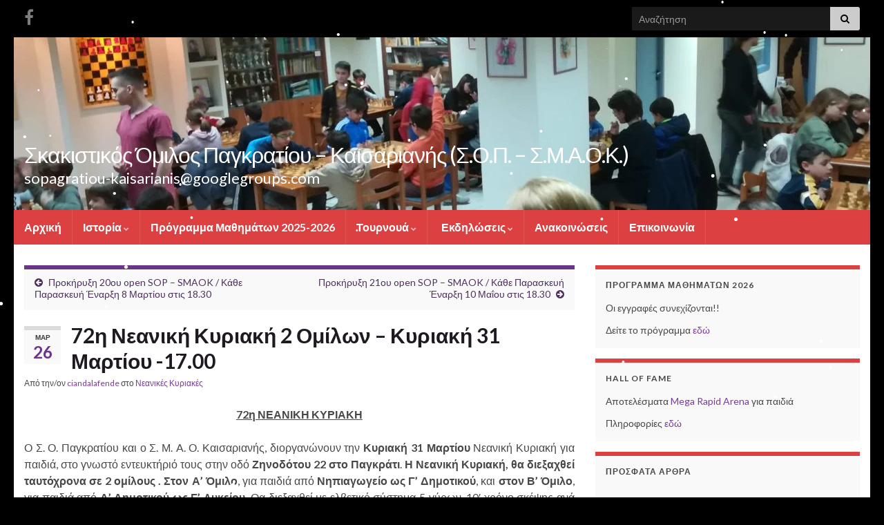

--- FILE ---
content_type: text/html; charset=UTF-8
request_url: https://athenschess.gr/2019/03/579
body_size: 20863
content:
<!DOCTYPE html><!--[if IE 7]>
<html class="ie ie7" lang="el">
<![endif]-->
<!--[if IE 8]>
<html class="ie ie8" lang="el">
<![endif]-->
<!--[if !(IE 7) & !(IE 8)]><!-->
<html lang="el">
<!--<![endif]-->
    <head>
        <meta charset="UTF-8">
        <meta http-equiv="X-UA-Compatible" content="IE=edge">
        <meta name="viewport" content="width=device-width, initial-scale=1">
        <title>72η Νεανική Κυριακή 2 Ομίλων &#8211; Κυριακή 31 Μαρτίου -17.00 &#8211; Σκακιστικός Όμιλος Παγκρατίου &#8211; Καισαριανής (Σ.Ο.Π. &#8211; Σ.Μ.Α.Ο.Κ.)</title>
<meta name='robots' content='max-image-preview:large' />
<meta name="dlm-version" content="5.1.6"><link rel='dns-prefetch' href='//stats.wp.com' />
<link rel="alternate" type="application/rss+xml" title="Ροή RSS &raquo; Σκακιστικός Όμιλος Παγκρατίου - Καισαριανής (Σ.Ο.Π. - Σ.Μ.Α.Ο.Κ.)" href="https://athenschess.gr/feed" />
<link rel="alternate" title="oEmbed (JSON)" type="application/json+oembed" href="https://athenschess.gr/wp-json/oembed/1.0/embed?url=https%3A%2F%2Fathenschess.gr%2F2019%2F03%2F579" />
<link rel="alternate" title="oEmbed (XML)" type="text/xml+oembed" href="https://athenschess.gr/wp-json/oembed/1.0/embed?url=https%3A%2F%2Fathenschess.gr%2F2019%2F03%2F579&#038;format=xml" />
<style id='wp-img-auto-sizes-contain-inline-css' type='text/css'>
img:is([sizes=auto i],[sizes^="auto," i]){contain-intrinsic-size:3000px 1500px}
/*# sourceURL=wp-img-auto-sizes-contain-inline-css */
</style>
<style id='wp-emoji-styles-inline-css' type='text/css'>

	img.wp-smiley, img.emoji {
		display: inline !important;
		border: none !important;
		box-shadow: none !important;
		height: 1em !important;
		width: 1em !important;
		margin: 0 0.07em !important;
		vertical-align: -0.1em !important;
		background: none !important;
		padding: 0 !important;
	}
/*# sourceURL=wp-emoji-styles-inline-css */
</style>
<style id='wp-block-library-inline-css' type='text/css'>
:root{--wp-block-synced-color:#7a00df;--wp-block-synced-color--rgb:122,0,223;--wp-bound-block-color:var(--wp-block-synced-color);--wp-editor-canvas-background:#ddd;--wp-admin-theme-color:#007cba;--wp-admin-theme-color--rgb:0,124,186;--wp-admin-theme-color-darker-10:#006ba1;--wp-admin-theme-color-darker-10--rgb:0,107,160.5;--wp-admin-theme-color-darker-20:#005a87;--wp-admin-theme-color-darker-20--rgb:0,90,135;--wp-admin-border-width-focus:2px}@media (min-resolution:192dpi){:root{--wp-admin-border-width-focus:1.5px}}.wp-element-button{cursor:pointer}:root .has-very-light-gray-background-color{background-color:#eee}:root .has-very-dark-gray-background-color{background-color:#313131}:root .has-very-light-gray-color{color:#eee}:root .has-very-dark-gray-color{color:#313131}:root .has-vivid-green-cyan-to-vivid-cyan-blue-gradient-background{background:linear-gradient(135deg,#00d084,#0693e3)}:root .has-purple-crush-gradient-background{background:linear-gradient(135deg,#34e2e4,#4721fb 50%,#ab1dfe)}:root .has-hazy-dawn-gradient-background{background:linear-gradient(135deg,#faaca8,#dad0ec)}:root .has-subdued-olive-gradient-background{background:linear-gradient(135deg,#fafae1,#67a671)}:root .has-atomic-cream-gradient-background{background:linear-gradient(135deg,#fdd79a,#004a59)}:root .has-nightshade-gradient-background{background:linear-gradient(135deg,#330968,#31cdcf)}:root .has-midnight-gradient-background{background:linear-gradient(135deg,#020381,#2874fc)}:root{--wp--preset--font-size--normal:16px;--wp--preset--font-size--huge:42px}.has-regular-font-size{font-size:1em}.has-larger-font-size{font-size:2.625em}.has-normal-font-size{font-size:var(--wp--preset--font-size--normal)}.has-huge-font-size{font-size:var(--wp--preset--font-size--huge)}.has-text-align-center{text-align:center}.has-text-align-left{text-align:left}.has-text-align-right{text-align:right}.has-fit-text{white-space:nowrap!important}#end-resizable-editor-section{display:none}.aligncenter{clear:both}.items-justified-left{justify-content:flex-start}.items-justified-center{justify-content:center}.items-justified-right{justify-content:flex-end}.items-justified-space-between{justify-content:space-between}.screen-reader-text{border:0;clip-path:inset(50%);height:1px;margin:-1px;overflow:hidden;padding:0;position:absolute;width:1px;word-wrap:normal!important}.screen-reader-text:focus{background-color:#ddd;clip-path:none;color:#444;display:block;font-size:1em;height:auto;left:5px;line-height:normal;padding:15px 23px 14px;text-decoration:none;top:5px;width:auto;z-index:100000}html :where(.has-border-color){border-style:solid}html :where([style*=border-top-color]){border-top-style:solid}html :where([style*=border-right-color]){border-right-style:solid}html :where([style*=border-bottom-color]){border-bottom-style:solid}html :where([style*=border-left-color]){border-left-style:solid}html :where([style*=border-width]){border-style:solid}html :where([style*=border-top-width]){border-top-style:solid}html :where([style*=border-right-width]){border-right-style:solid}html :where([style*=border-bottom-width]){border-bottom-style:solid}html :where([style*=border-left-width]){border-left-style:solid}html :where(img[class*=wp-image-]){height:auto;max-width:100%}:where(figure){margin:0 0 1em}html :where(.is-position-sticky){--wp-admin--admin-bar--position-offset:var(--wp-admin--admin-bar--height,0px)}@media screen and (max-width:600px){html :where(.is-position-sticky){--wp-admin--admin-bar--position-offset:0px}}

/*# sourceURL=wp-block-library-inline-css */
</style><style id='global-styles-inline-css' type='text/css'>
:root{--wp--preset--aspect-ratio--square: 1;--wp--preset--aspect-ratio--4-3: 4/3;--wp--preset--aspect-ratio--3-4: 3/4;--wp--preset--aspect-ratio--3-2: 3/2;--wp--preset--aspect-ratio--2-3: 2/3;--wp--preset--aspect-ratio--16-9: 16/9;--wp--preset--aspect-ratio--9-16: 9/16;--wp--preset--color--black: #000000;--wp--preset--color--cyan-bluish-gray: #abb8c3;--wp--preset--color--white: #ffffff;--wp--preset--color--pale-pink: #f78da7;--wp--preset--color--vivid-red: #cf2e2e;--wp--preset--color--luminous-vivid-orange: #ff6900;--wp--preset--color--luminous-vivid-amber: #fcb900;--wp--preset--color--light-green-cyan: #7bdcb5;--wp--preset--color--vivid-green-cyan: #00d084;--wp--preset--color--pale-cyan-blue: #8ed1fc;--wp--preset--color--vivid-cyan-blue: #0693e3;--wp--preset--color--vivid-purple: #9b51e0;--wp--preset--gradient--vivid-cyan-blue-to-vivid-purple: linear-gradient(135deg,rgb(6,147,227) 0%,rgb(155,81,224) 100%);--wp--preset--gradient--light-green-cyan-to-vivid-green-cyan: linear-gradient(135deg,rgb(122,220,180) 0%,rgb(0,208,130) 100%);--wp--preset--gradient--luminous-vivid-amber-to-luminous-vivid-orange: linear-gradient(135deg,rgb(252,185,0) 0%,rgb(255,105,0) 100%);--wp--preset--gradient--luminous-vivid-orange-to-vivid-red: linear-gradient(135deg,rgb(255,105,0) 0%,rgb(207,46,46) 100%);--wp--preset--gradient--very-light-gray-to-cyan-bluish-gray: linear-gradient(135deg,rgb(238,238,238) 0%,rgb(169,184,195) 100%);--wp--preset--gradient--cool-to-warm-spectrum: linear-gradient(135deg,rgb(74,234,220) 0%,rgb(151,120,209) 20%,rgb(207,42,186) 40%,rgb(238,44,130) 60%,rgb(251,105,98) 80%,rgb(254,248,76) 100%);--wp--preset--gradient--blush-light-purple: linear-gradient(135deg,rgb(255,206,236) 0%,rgb(152,150,240) 100%);--wp--preset--gradient--blush-bordeaux: linear-gradient(135deg,rgb(254,205,165) 0%,rgb(254,45,45) 50%,rgb(107,0,62) 100%);--wp--preset--gradient--luminous-dusk: linear-gradient(135deg,rgb(255,203,112) 0%,rgb(199,81,192) 50%,rgb(65,88,208) 100%);--wp--preset--gradient--pale-ocean: linear-gradient(135deg,rgb(255,245,203) 0%,rgb(182,227,212) 50%,rgb(51,167,181) 100%);--wp--preset--gradient--electric-grass: linear-gradient(135deg,rgb(202,248,128) 0%,rgb(113,206,126) 100%);--wp--preset--gradient--midnight: linear-gradient(135deg,rgb(2,3,129) 0%,rgb(40,116,252) 100%);--wp--preset--font-size--small: 14px;--wp--preset--font-size--medium: 20px;--wp--preset--font-size--large: 20px;--wp--preset--font-size--x-large: 42px;--wp--preset--font-size--tiny: 10px;--wp--preset--font-size--regular: 16px;--wp--preset--font-size--larger: 26px;--wp--preset--spacing--20: 0.44rem;--wp--preset--spacing--30: 0.67rem;--wp--preset--spacing--40: 1rem;--wp--preset--spacing--50: 1.5rem;--wp--preset--spacing--60: 2.25rem;--wp--preset--spacing--70: 3.38rem;--wp--preset--spacing--80: 5.06rem;--wp--preset--shadow--natural: 6px 6px 9px rgba(0, 0, 0, 0.2);--wp--preset--shadow--deep: 12px 12px 50px rgba(0, 0, 0, 0.4);--wp--preset--shadow--sharp: 6px 6px 0px rgba(0, 0, 0, 0.2);--wp--preset--shadow--outlined: 6px 6px 0px -3px rgb(255, 255, 255), 6px 6px rgb(0, 0, 0);--wp--preset--shadow--crisp: 6px 6px 0px rgb(0, 0, 0);}:where(.is-layout-flex){gap: 0.5em;}:where(.is-layout-grid){gap: 0.5em;}body .is-layout-flex{display: flex;}.is-layout-flex{flex-wrap: wrap;align-items: center;}.is-layout-flex > :is(*, div){margin: 0;}body .is-layout-grid{display: grid;}.is-layout-grid > :is(*, div){margin: 0;}:where(.wp-block-columns.is-layout-flex){gap: 2em;}:where(.wp-block-columns.is-layout-grid){gap: 2em;}:where(.wp-block-post-template.is-layout-flex){gap: 1.25em;}:where(.wp-block-post-template.is-layout-grid){gap: 1.25em;}.has-black-color{color: var(--wp--preset--color--black) !important;}.has-cyan-bluish-gray-color{color: var(--wp--preset--color--cyan-bluish-gray) !important;}.has-white-color{color: var(--wp--preset--color--white) !important;}.has-pale-pink-color{color: var(--wp--preset--color--pale-pink) !important;}.has-vivid-red-color{color: var(--wp--preset--color--vivid-red) !important;}.has-luminous-vivid-orange-color{color: var(--wp--preset--color--luminous-vivid-orange) !important;}.has-luminous-vivid-amber-color{color: var(--wp--preset--color--luminous-vivid-amber) !important;}.has-light-green-cyan-color{color: var(--wp--preset--color--light-green-cyan) !important;}.has-vivid-green-cyan-color{color: var(--wp--preset--color--vivid-green-cyan) !important;}.has-pale-cyan-blue-color{color: var(--wp--preset--color--pale-cyan-blue) !important;}.has-vivid-cyan-blue-color{color: var(--wp--preset--color--vivid-cyan-blue) !important;}.has-vivid-purple-color{color: var(--wp--preset--color--vivid-purple) !important;}.has-black-background-color{background-color: var(--wp--preset--color--black) !important;}.has-cyan-bluish-gray-background-color{background-color: var(--wp--preset--color--cyan-bluish-gray) !important;}.has-white-background-color{background-color: var(--wp--preset--color--white) !important;}.has-pale-pink-background-color{background-color: var(--wp--preset--color--pale-pink) !important;}.has-vivid-red-background-color{background-color: var(--wp--preset--color--vivid-red) !important;}.has-luminous-vivid-orange-background-color{background-color: var(--wp--preset--color--luminous-vivid-orange) !important;}.has-luminous-vivid-amber-background-color{background-color: var(--wp--preset--color--luminous-vivid-amber) !important;}.has-light-green-cyan-background-color{background-color: var(--wp--preset--color--light-green-cyan) !important;}.has-vivid-green-cyan-background-color{background-color: var(--wp--preset--color--vivid-green-cyan) !important;}.has-pale-cyan-blue-background-color{background-color: var(--wp--preset--color--pale-cyan-blue) !important;}.has-vivid-cyan-blue-background-color{background-color: var(--wp--preset--color--vivid-cyan-blue) !important;}.has-vivid-purple-background-color{background-color: var(--wp--preset--color--vivid-purple) !important;}.has-black-border-color{border-color: var(--wp--preset--color--black) !important;}.has-cyan-bluish-gray-border-color{border-color: var(--wp--preset--color--cyan-bluish-gray) !important;}.has-white-border-color{border-color: var(--wp--preset--color--white) !important;}.has-pale-pink-border-color{border-color: var(--wp--preset--color--pale-pink) !important;}.has-vivid-red-border-color{border-color: var(--wp--preset--color--vivid-red) !important;}.has-luminous-vivid-orange-border-color{border-color: var(--wp--preset--color--luminous-vivid-orange) !important;}.has-luminous-vivid-amber-border-color{border-color: var(--wp--preset--color--luminous-vivid-amber) !important;}.has-light-green-cyan-border-color{border-color: var(--wp--preset--color--light-green-cyan) !important;}.has-vivid-green-cyan-border-color{border-color: var(--wp--preset--color--vivid-green-cyan) !important;}.has-pale-cyan-blue-border-color{border-color: var(--wp--preset--color--pale-cyan-blue) !important;}.has-vivid-cyan-blue-border-color{border-color: var(--wp--preset--color--vivid-cyan-blue) !important;}.has-vivid-purple-border-color{border-color: var(--wp--preset--color--vivid-purple) !important;}.has-vivid-cyan-blue-to-vivid-purple-gradient-background{background: var(--wp--preset--gradient--vivid-cyan-blue-to-vivid-purple) !important;}.has-light-green-cyan-to-vivid-green-cyan-gradient-background{background: var(--wp--preset--gradient--light-green-cyan-to-vivid-green-cyan) !important;}.has-luminous-vivid-amber-to-luminous-vivid-orange-gradient-background{background: var(--wp--preset--gradient--luminous-vivid-amber-to-luminous-vivid-orange) !important;}.has-luminous-vivid-orange-to-vivid-red-gradient-background{background: var(--wp--preset--gradient--luminous-vivid-orange-to-vivid-red) !important;}.has-very-light-gray-to-cyan-bluish-gray-gradient-background{background: var(--wp--preset--gradient--very-light-gray-to-cyan-bluish-gray) !important;}.has-cool-to-warm-spectrum-gradient-background{background: var(--wp--preset--gradient--cool-to-warm-spectrum) !important;}.has-blush-light-purple-gradient-background{background: var(--wp--preset--gradient--blush-light-purple) !important;}.has-blush-bordeaux-gradient-background{background: var(--wp--preset--gradient--blush-bordeaux) !important;}.has-luminous-dusk-gradient-background{background: var(--wp--preset--gradient--luminous-dusk) !important;}.has-pale-ocean-gradient-background{background: var(--wp--preset--gradient--pale-ocean) !important;}.has-electric-grass-gradient-background{background: var(--wp--preset--gradient--electric-grass) !important;}.has-midnight-gradient-background{background: var(--wp--preset--gradient--midnight) !important;}.has-small-font-size{font-size: var(--wp--preset--font-size--small) !important;}.has-medium-font-size{font-size: var(--wp--preset--font-size--medium) !important;}.has-large-font-size{font-size: var(--wp--preset--font-size--large) !important;}.has-x-large-font-size{font-size: var(--wp--preset--font-size--x-large) !important;}
/*# sourceURL=global-styles-inline-css */
</style>

<style id='classic-theme-styles-inline-css' type='text/css'>
/*! This file is auto-generated */
.wp-block-button__link{color:#fff;background-color:#32373c;border-radius:9999px;box-shadow:none;text-decoration:none;padding:calc(.667em + 2px) calc(1.333em + 2px);font-size:1.125em}.wp-block-file__button{background:#32373c;color:#fff;text-decoration:none}
/*# sourceURL=/wp-includes/css/classic-themes.min.css */
</style>
<link rel='stylesheet' id='contact-form-7-css' href='https://athenschess.gr/wp-content/plugins/contact-form-7/includes/css/styles.css?ver=6.1.4' type='text/css' media='all' />
<style id='contact-form-7-inline-css' type='text/css'>
.wpcf7 .wpcf7-recaptcha iframe {margin-bottom: 0;}.wpcf7 .wpcf7-recaptcha[data-align="center"] > div {margin: 0 auto;}.wpcf7 .wpcf7-recaptcha[data-align="right"] > div {margin: 0 0 0 auto;}
/*# sourceURL=contact-form-7-inline-css */
</style>
<link rel='stylesheet' id='bootstrap-css' href='https://athenschess.gr/wp-content/themes/graphene/bootstrap/css/bootstrap.min.css?ver=6.9' type='text/css' media='all' />
<link rel='stylesheet' id='font-awesome-css' href='https://athenschess.gr/wp-content/themes/graphene/fonts/font-awesome/css/font-awesome.min.css?ver=6.9' type='text/css' media='all' />
<link rel='stylesheet' id='chld_thm_cfg_parent-css' href='https://athenschess.gr/wp-content/themes/graphene/style.css?ver=2.9.4' type='text/css' media='all' />
<link rel='stylesheet' id='graphene-css' href='https://athenschess.gr/wp-content/themes/graphene-child/style.css?ver=2.4.3.1.1656798630' type='text/css' media='screen' />
<link rel='stylesheet' id='graphene-responsive-css' href='https://athenschess.gr/wp-content/themes/graphene/responsive.css?ver=2.9.4' type='text/css' media='all' />
<link rel='stylesheet' id='graphene-blocks-css' href='https://athenschess.gr/wp-content/themes/graphene/blocks.css?ver=2.9.4' type='text/css' media='all' />
<link rel='stylesheet' id='msl-main-css' href='https://athenschess.gr/wp-content/plugins/master-slider/public/assets/css/masterslider.main.css?ver=3.11.0' type='text/css' media='all' />
<link rel='stylesheet' id='msl-custom-css' href='https://athenschess.gr/wp-content/uploads/master-slider/custom.css?ver=27.9' type='text/css' media='all' />
<link rel='stylesheet' id='dashicons-css' href='https://athenschess.gr/wp-includes/css/dashicons.min.css?ver=6.9' type='text/css' media='all' />
<link rel='stylesheet' id='my-calendar-lists-css' href='https://athenschess.gr/wp-content/plugins/my-calendar/css/list-presets.css?ver=3.7.0' type='text/css' media='all' />
<link rel='stylesheet' id='my-calendar-reset-css' href='https://athenschess.gr/wp-content/plugins/my-calendar/css/reset.css?ver=3.7.0' type='text/css' media='all' />
<link rel='stylesheet' id='my-calendar-style-css' href='https://athenschess.gr/wp-content/plugins/my-calendar/styles/twentyeighteen.css?ver=3.7.0-twentyeighteen-css' type='text/css' media='all' />
<style id='my-calendar-style-inline-css' type='text/css'>

/* Styles by My Calendar - Joe Dolson https://www.joedolson.com/ */

.mc-main, .mc-event, .my-calendar-modal, .my-calendar-modal-overlay, .mc-event-list {--primary-dark: #313233; --primary-light: #fff; --secondary-light: #fff; --secondary-dark: #000; --highlight-dark: #666; --highlight-light: #efefef; --close-button: #b32d2e; --search-highlight-bg: #f5e6ab; --main-background: transparent; --main-color: inherit; --navbar-background: transparent; --nav-button-bg: #fff; --nav-button-color: #313233; --nav-button-border: #313233; --nav-input-border: #313233; --nav-input-background: #fff; --nav-input-color: #313233; --grid-cell-border: #0000001f; --grid-header-border: #313233; --grid-header-color: #313233; --grid-weekend-color: #313233; --grid-header-bg: transparent; --grid-weekend-bg: transparent; --grid-cell-background: transparent; --current-day-border: #313233; --current-day-color: #313233; --current-day-bg: transparent; --date-has-events-bg: #313233; --date-has-events-color: #f6f7f7; --calendar-heading: clamp( 1.125rem, 24px, 2.5rem ); --event-title: clamp( 1.25rem, 24px, 2.5rem ); --grid-date: 16px; --grid-date-heading: clamp( .75rem, 16px, 1.5rem ); --modal-title: 1.5rem; --navigation-controls: clamp( .75rem, 16px, 1.5rem ); --card-heading: 1.125rem; --list-date: 1.25rem; --author-card: clamp( .75rem, 14px, 1.5rem); --single-event-title: clamp( 1.25rem, 24px, 2.5rem ); --mini-time-text: clamp( .75rem, 14px 1.25rem ); --list-event-date: 1.25rem; --list-event-title: 1.2rem; --grid-max-width: 1260px; --main-margin: 0 auto; --list-preset-border-color: #000000; --list-preset-stripe-background: rgba( 0,0,0,.04 ); --list-preset-date-badge-background: #000; --list-preset-date-badge-color: #fff; --list-preset-background: transparent; }
/*# sourceURL=my-calendar-style-inline-css */
</style>
<link rel='stylesheet' id='popupaoc-public-style-css' href='https://athenschess.gr/wp-content/plugins/popup-anything-on-click/assets/css/popupaoc-public.css?ver=2.9.1' type='text/css' media='all' />
<script type="text/javascript" src="https://athenschess.gr/wp-includes/js/jquery/jquery.min.js?ver=3.7.1" id="jquery-core-js"></script>
<script type="text/javascript" src="https://athenschess.gr/wp-includes/js/jquery/jquery-migrate.min.js?ver=3.4.1" id="jquery-migrate-js"></script>
<script type="text/javascript" src="https://athenschess.gr/wp-content/plugins/snow-storm/snow-storm.js?ver=1.4.7" id="snow-storm-js"></script>
<script defer type="text/javascript" src="https://athenschess.gr/wp-content/themes/graphene/bootstrap/js/bootstrap.min.js?ver=2.9.4" id="bootstrap-js"></script>
<script defer type="text/javascript" src="https://athenschess.gr/wp-content/themes/graphene/js/bootstrap-hover-dropdown/bootstrap-hover-dropdown.min.js?ver=2.9.4" id="bootstrap-hover-dropdown-js"></script>
<script defer type="text/javascript" src="https://athenschess.gr/wp-content/themes/graphene/js/bootstrap-submenu/bootstrap-submenu.min.js?ver=2.9.4" id="bootstrap-submenu-js"></script>
<script defer type="text/javascript" src="https://athenschess.gr/wp-content/themes/graphene/js/jquery.infinitescroll.min.js?ver=2.9.4" id="infinite-scroll-js"></script>
<script type="text/javascript" id="graphene-js-extra">
/* <![CDATA[ */
var grapheneJS = {"siteurl":"https://athenschess.gr","ajaxurl":"https://athenschess.gr/wp-admin/admin-ajax.php","templateUrl":"https://athenschess.gr/wp-content/themes/graphene","isSingular":"1","enableStickyMenu":"","shouldShowComments":"","commentsOrder":"newest","sliderDisable":"1","sliderInterval":"7000","infScrollBtnLbl":"\u03a6\u03cc\u03c1\u03c4\u03c9\u03c3\u03b7 \u03c0\u03b5\u03c1\u03b9\u03c3\u03c3\u03cc\u03c4\u03b5\u03c1\u03c9\u03bd","infScrollOn":"","infScrollCommentsOn":"","totalPosts":"1","postsPerPage":"10","isPageNavi":"","infScrollMsgText":"\u039b\u03ae\u03c8\u03b7 window.grapheneInfScrollItemsPerPage window.grapheneInfScrollItemsLeft \u03b1\u03bd\u03c4\u03b9\u03ba\u03b5\u03b9\u03bc\u03ad\u03bd\u03c9\u03bd \u03c0\u03bf\u03c5 \u03b1\u03c0\u03bf\u03bc\u03ad\u03bd\u03bf\u03c5\u03bd ...","infScrollMsgTextPlural":"\u03a6\u03cc\u03c1\u03c4\u03c9\u03c3\u03b7 window.grapheneInfScrollItemsPerPage \u03b1\u03c0\u03cc window.grapheneInfScrollItemsLeft \u03b1\u03bd\u03c4\u03b9\u03ba\u03b5\u03af\u03bc\u03b5\u03bd\u03b1 \u03c0\u03bf\u03c5 \u03b1\u03c0\u03bf\u03bc\u03ad\u03bd\u03bf\u03c5\u03bd ...","infScrollFinishedText":"\u038c\u03bb\u03b1 \u03c6\u03bf\u03c1\u03c4\u03ce\u03b8\u03b7\u03ba\u03b1\u03bd!","commentsPerPage":"50","totalComments":"0","infScrollCommentsMsg":"\u03a6\u03cc\u03c1\u03c4\u03c9\u03c3\u03b7 window.grapheneInfScrollCommentsPerPage \u03b1\u03c0\u03cc window.grapheneInfScrollCommentsLeft \u03c3\u03c7\u03cc\u03bb\u03b9\u03bf \u03c0\u03bf\u03c5 \u03b1\u03c0\u03bf\u03bc\u03ad\u03bd\u03b5\u03b9 ...","infScrollCommentsMsgPlural":"\u03a6\u03cc\u03c1\u03c4\u03c9\u03c3\u03b7 window.grapheneInfScrollCommentsPerPage \u03b1\u03c0\u03cc window.grapheneInfScrollCommentsLeft \u03c3\u03c7\u03cc\u03bb\u03b9\u03b1 \u03c0\u03bf\u03c5 \u03b1\u03c0\u03bf\u03bc\u03ad\u03bd\u03bf\u03c5\u03bd ...","infScrollCommentsFinishedMsg":"\u038c\u03bb\u03b1 \u03c4\u03b1 \u03c3\u03c7\u03cc\u03bb\u03b9\u03b1 \u03c6\u03bf\u03c1\u03c4\u03ce\u03b8\u03b7\u03ba\u03b1\u03bd!","disableLiveSearch":"1","txtNoResult":"\u0394\u03b5\u03bd \u03b2\u03c1\u03ad\u03b8\u03b7\u03ba\u03b5 \u03ba\u03b1\u03bd\u03ad\u03bd\u03b1 \u03b1\u03c0\u03bf\u03c4\u03ad\u03bb\u03b5\u03c3\u03bc\u03b1.","isMasonry":""};
//# sourceURL=graphene-js-extra
/* ]]> */
</script>
<script defer type="text/javascript" src="https://athenschess.gr/wp-content/themes/graphene/js/graphene.js?ver=2.9.4" id="graphene-js"></script>
<script type="text/javascript" src="https://athenschess.gr/wp-content/plugins/wp-image-zoooom/assets/js/jquery.image_zoom.min.js?ver=1.60" id="image_zoooom-js" defer="defer" data-wp-strategy="defer" fetchpriority="low"></script>
<script type="text/javascript" id="image_zoooom-init-js-extra">
/* <![CDATA[ */
var IZ = {"options":[],"with_woocommerce":"0","exchange_thumbnails":"1","enable_mobile":"0","woo_categories":"0","woo_slider":"0","enable_surecart":"0"};
//# sourceURL=image_zoooom-init-js-extra
/* ]]> */
</script>
<script type="text/javascript" src="https://athenschess.gr/wp-content/plugins/wp-image-zoooom/assets/js/image_zoom-init.js?ver=1.60" id="image_zoooom-init-js" defer="defer" data-wp-strategy="defer" fetchpriority="low"></script>
<link rel="https://api.w.org/" href="https://athenschess.gr/wp-json/" /><link rel="alternate" title="JSON" type="application/json" href="https://athenschess.gr/wp-json/wp/v2/posts/579" /><link rel="EditURI" type="application/rsd+xml" title="RSD" href="https://athenschess.gr/xmlrpc.php?rsd" />
<meta name="generator" content="WordPress 6.9" />
<link rel="canonical" href="https://athenschess.gr/2019/03/579" />
<link rel='shortlink' href='https://athenschess.gr/?p=579' />
	<link rel="preconnect" href="https://fonts.googleapis.com">
	<link rel="preconnect" href="https://fonts.gstatic.com">
	<script>var ms_grabbing_curosr = 'https://athenschess.gr/wp-content/plugins/master-slider/public/assets/css/common/grabbing.cur', ms_grab_curosr = 'https://athenschess.gr/wp-content/plugins/master-slider/public/assets/css/common/grab.cur';</script>
<meta name="generator" content="MasterSlider 3.11.0 - Responsive Touch Image Slider | avt.li/msf" />
	<style>img#wpstats{display:none}</style>
				<script>
		   WebFontConfig = {
		      google: { 
		      	families: ["Lato:400,400i,700,700i&display=swap"]		      }
		   };

		   (function(d) {
		      var wf = d.createElement('script'), s = d.scripts[0];
		      wf.src = 'https://ajax.googleapis.com/ajax/libs/webfont/1.6.26/webfont.js';
		      wf.async = true;
		      s.parentNode.insertBefore(wf, s);
		   })(document);
		</script>
	<style type="text/css">
.top-bar{background-color:#000000} .top-bar .searchform .btn-default, .top-bar #top_search .searchform .btn-default{color:#000000}.navbar {background: #dd4040} @media only screen and (max-width: 768px){ #mega-menu-wrap-Header-Menu .mega-menu-toggle + #mega-menu-Header-Menu {background: #dd4040} }.navbar #header-menu-wrap .nav li:focus, .navbar #header-menu-wrap .nav li:hover, .navbar #header-menu-wrap .nav li.current-menu-item, .navbar #header-menu-wrap .nav li.current-menu-ancestor, .navbar #header-menu-wrap .dropdown-menu li, .navbar #header-menu-wrap .dropdown-menu > li > a:focus, .navbar #header-menu-wrap .dropdown-menu > li > a:hover, .navbar #header-menu-wrap .dropdown-menu > .active > a, .navbar #header-menu-wrap .dropdown-menu > .active > a:focus, .navbar #header-menu-wrap .dropdown-menu > .active > a:hover, .navbar #header-menu-wrap .navbar-nav>.open>a, .navbar #header-menu-wrap .navbar-nav>.open>a:focus, .navbar #header-menu-wrap .navbar-nav>.open>a:hover, .navbar .navbar-nav>.active>a, .navbar .navbar-nav>.active>a:focus, .navbar .navbar-nav>.active>a:hover, #header-menu-wrap #mega-menu-wrap-Header-Menu #mega-menu-Header-Menu li.mega-current-menu-item, #header-menu-wrap #mega-menu-wrap-Header-Menu #mega-menu-Header-Menu > li.mega-menu-item > a.mega-menu-link:hover, #header-menu-wrap #mega-menu-wrap-Header-Menu #mega-menu-Header-Menu > li.mega-toggle-on > a.mega-menu-link, #header-menu-wrap #mega-menu-wrap-Header-Menu #mega-menu-Header-Menu > li.mega-current-menu-item > a.mega-menu-link {background: #dd3333}.navbar #header-menu-wrap .nav ul li a, .navbar #header-menu-wrap .nav ul li a {color: #ffffff}.sidebar .sidebar-wrap {background-color: #f9f9f9; border-color: #dd4040}.carousel, .carousel .item{height:400px}@media (max-width: 991px) {.carousel, .carousel .item{height:250px}}@media (min-width: 1200px) {.container {width:1240px}}
</style>
		<script type="application/ld+json">{"@context":"http:\/\/schema.org","@type":"Article","mainEntityOfPage":"https:\/\/athenschess.gr\/2019\/03\/579","publisher":{"@type":"Organization","name":"\u03a3\u03ba\u03b1\u03ba\u03b9\u03c3\u03c4\u03b9\u03ba\u03cc\u03c2 \u038c\u03bc\u03b9\u03bb\u03bf\u03c2 \u03a0\u03b1\u03b3\u03ba\u03c1\u03b1\u03c4\u03af\u03bf\u03c5 - \u039a\u03b1\u03b9\u03c3\u03b1\u03c1\u03b9\u03b1\u03bd\u03ae\u03c2 (\u03a3.\u039f.\u03a0. - \u03a3.\u039c.\u0391.\u039f.\u039a.)","logo":{"@type":"ImageObject","url":"https:\/\/athenschess.gr\/wp-content\/uploads\/2018\/08\/cropped-CHESS-T-SHIRT-BACK-\u039c\u0395\u0393\u0391\u039b\u039f-\u039c\u0395\u0393\u0395\u0398\u039f\u03a3-\u0393\u0399\u0391-SITE-32x32.jpg","height":32,"width":32}},"headline":"72\u03b7 \u039d\u03b5\u03b1\u03bd\u03b9\u03ba\u03ae \u039a\u03c5\u03c1\u03b9\u03b1\u03ba\u03ae 2 \u039f\u03bc\u03af\u03bb\u03c9\u03bd &#8211; \u039a\u03c5\u03c1\u03b9\u03b1\u03ba\u03ae 31 \u039c\u03b1\u03c1\u03c4\u03af\u03bf\u03c5 -17.00","datePublished":"2019-03-26T17:29:38+00:00","dateModified":"2019-03-27T00:37:03+00:00","description":"72\u03b7 \u039d\u0395\u0391\u039d\u0399\u039a\u0397 \u039a\u03a5\u03a1\u0399\u0391\u039a\u0397 \u039f \u03a3. \u039f. \u03a0\u03b1\u03b3\u03ba\u03c1\u03b1\u03c4\u03af\u03bf\u03c5 \u03ba\u03b1\u03b9 \u03bf \u03a3. \u039c. \u0391. \u039f. \u039a\u03b1\u03b9\u03c3\u03b1\u03c1\u03b9\u03b1\u03bd\u03ae\u03c2, \u03b4\u03b9\u03bf\u03c1\u03b3\u03b1\u03bd\u03ce\u03bd\u03bf\u03c5\u03bd \u03c4\u03b7\u03bd\u00a0\u039a\u03c5\u03c1\u03b9\u03b1\u03ba\u03ae 31 \u039c\u03b1\u03c1\u03c4\u03af\u03bf\u03c5\u00a0\u039d\u03b5\u03b1\u03bd\u03b9\u03ba\u03ae \u039a\u03c5\u03c1\u03b9\u03b1\u03ba\u03ae \u03b3\u03b9\u03b1 \u03c0\u03b1\u03b9\u03b4\u03b9\u03ac, \u03c3\u03c4\u03bf \u03b3\u03bd\u03c9\u03c3\u03c4\u03cc \u03b5\u03bd\u03c4\u03b5\u03c5\u03ba\u03c4\u03ae\u03c1\u03b9\u03cc \u03c4\u03bf\u03c5\u03c2 \u03c3\u03c4\u03b7\u03bd \u03bf\u03b4\u03cc\u00a0\u0396\u03b7\u03bd\u03bf\u03b4\u03cc\u03c4\u03bf\u03c5 22 \u03c3\u03c4\u03bf \u03a0\u03b1\u03b3\u03ba\u03c1\u03ac\u03c4\u03b9.\u00a0\u0397 \u039d\u03b5\u03b1\u03bd\u03b9\u03ba\u03ae \u039a\u03c5\u03c1\u03b9\u03b1\u03ba\u03ae, \u03b8\u03b1 \u03b4\u03b9\u03b5\u03be\u03b1\u03c7\u03b8\u03b5\u03af \u03c4\u03b1\u03c5\u03c4\u03cc\u03c7\u03c1\u03bf\u03bd\u03b1 \u03c3\u03b5 2 \u03bf\u03bc\u03af\u03bb\u03bf\u03c5\u03c2\u00a0.\u00a0\u03a3\u03c4\u03bf\u03bd \u0391\u2019 \u038c\u03bc\u03b9\u03bb\u03bf, \u03b3\u03b9\u03b1 \u03c0\u03b1\u03b9\u03b4\u03b9\u03ac \u03b1\u03c0\u03cc\u00a0\u039d\u03b7\u03c0\u03b9\u03b1\u03b3\u03c9\u03b3\u03b5\u03af\u03bf \u03c9\u03c2 \u0393\u2019 \u0394\u03b7\u03bc\u03bf\u03c4\u03b9\u03ba\u03bf\u03cd,\u00a0\u03ba\u03b1\u03b9\u00a0\u03c3\u03c4\u03bf\u03bd \u0392\u2019 \u038c\u03bc\u03b9\u03bb\u03bf, \u03b3\u03b9\u03b1 \u03c0\u03b1\u03b9\u03b4\u03b9\u03ac \u03b1\u03c0\u03cc\u00a0\u0394\u2019 \u0394\u03b7\u03bc\u03bf\u03c4\u03b9\u03ba\u03bf\u03cd \u03c9\u03c2 \u0393\u2019 \u039b\u03c5\u03ba\u03b5\u03af\u03bf\u03c5.\u00a0\u0398\u03b1 ...","author":{"@type":"Person","name":"ciandalafende"},"image":["https:\/\/athenschess.gr\/wp-content\/uploads\/2019\/02\/pita_19-10.jpg","https:\/\/athenschess.gr\/wp-content\/uploads\/2019\/02\/pita_19-10-768x576.jpg"]}</script>
	<style type="text/css" id="custom-background-css">
body.custom-background { background-color: #000000; background-image: url("https://athenschess.000webhostapp.com/wp-content/themes/graphene/images/bg.jpg"); background-position: center center; background-size: cover; background-repeat: no-repeat; background-attachment: fixed; }
</style>
	<!-- Snow Storm Javascript -->
<script type="text/javascript">
(function($) {
	$(document).ready(function() {		
		if (typeof(snowStorm) !== 'undefined') {
			snowStorm.flakesMax = 128;
			snowStorm.flakesMaxActive = 64;
			snowStorm.animationInterval = 35;
			snowStorm.excludeMobile = true;
			snowStorm.followMouse = false;
			snowStorm.snowColor = '#FFFFFF';
			snowStorm.snowCharacter = '&bull;';
			snowStorm.snowStick = true;
			snowStorm.useMeltEffect = true;
			snowStorm.useTwinkleEffect = false;
			snowStorm.zIndex = 999999;
		}
	});
})(jQuery);
</script><style type="text/css">img.zoooom,.zoooom img{padding:0!important;}</style><script type="text/javascript"></script><link rel="icon" href="https://athenschess.gr/wp-content/uploads/2018/08/cropped-CHESS-T-SHIRT-BACK-ΜΕΓΑΛΟ-ΜΕΓΕΘΟΣ-ΓΙΑ-SITE-32x32.jpg" sizes="32x32" />
<link rel="icon" href="https://athenschess.gr/wp-content/uploads/2018/08/cropped-CHESS-T-SHIRT-BACK-ΜΕΓΑΛΟ-ΜΕΓΕΘΟΣ-ΓΙΑ-SITE-192x192.jpg" sizes="192x192" />
<link rel="apple-touch-icon" href="https://athenschess.gr/wp-content/uploads/2018/08/cropped-CHESS-T-SHIRT-BACK-ΜΕΓΑΛΟ-ΜΕΓΕΘΟΣ-ΓΙΑ-SITE-180x180.jpg" />
<meta name="msapplication-TileImage" content="https://athenschess.gr/wp-content/uploads/2018/08/cropped-CHESS-T-SHIRT-BACK-ΜΕΓΑΛΟ-ΜΕΓΕΘΟΣ-ΓΙΑ-SITE-270x270.jpg" />
	<style id="egf-frontend-styles" type="text/css">
		p {} h1 {} h2 {} h3 {} h4 {} h5 {} h6 {} 	</style>
	    </head>
    <body class="wp-singular post-template-default single single-post postid-579 single-format-standard custom-background wp-embed-responsive wp-theme-graphene wp-child-theme-graphene-child _masterslider _ms_version_3.11.0 layout-boxed two_col_left two-columns singular">
        
        <div class="container boxed-wrapper">
            
                            <div id="top-bar" class="row clearfix top-bar ">
                    
                                                    
                            <div class="col-md-12 top-bar-items">
                                
                                                                                                    	<ul class="social-profiles">
							
			            <li class="social-profile social-profile-facebook">
			            	<a href="https://www.facebook.com/groups/sop.smaok/" title="facebook" id="social-id-1" class="mysocial social-facebook" target="_blank">
			            				                            <i class="fa fa-facebook"></i>
		                        			            	</a>
			            </li>
		            
		    	    </ul>
                                    
                                                                    <button type="button" class="search-toggle navbar-toggle collapsed" data-toggle="collapse" data-target="#top_search">
                                        <span class="sr-only">Εναλλαγή φόρμας αναζήτησης</span>
                                        <i class="fa fa-search-plus"></i>
                                    </button>

                                    <div id="top_search" class="top-search-form">
                                        <form class="searchform" method="get" action="https://athenschess.gr">
	<div class="input-group">
		<div class="form-group live-search-input">
			<label for="s" class="screen-reader-text">Search for:</label>
		    <input type="text" id="s" name="s" class="form-control" placeholder="Αναζήτηση">
		    		</div>
	    <span class="input-group-btn">
	    	<button class="btn btn-default" type="submit"><i class="fa fa-search"></i></button>
	    </span>
    </div>
    </form>                                                                            </div>
                                
                                                            </div>

                        
                                    </div>
            

            <div id="header" class="row">

                <img src="https://athenschess.gr/wp-content/uploads/2019/02/pita_19-10-1240x250.jpg" alt="dav" title="dav" width="1240" height="250" />                
                                                                </div>


                        <nav class="navbar row navbar-inverse">

                <div class="navbar-header align-left">
                		                    <button type="button" class="navbar-toggle collapsed" data-toggle="collapse" data-target="#header-menu-wrap, #secondary-menu-wrap">
	                        <span class="sr-only">Εναλλαγή πλοήγησης</span>
	                        <span class="icon-bar"></span>
	                        <span class="icon-bar"></span>
	                        <span class="icon-bar"></span>
	                    </button>
                	                    
                    
                                            <p class="header_title">
                            <a href="https://athenschess.gr" title="Επιστροφή στην πρώτη σελίδα">                                Σκακιστικός Όμιλος Παγκρατίου &#8211; Καισαριανής (Σ.Ο.Π. &#8211; Σ.Μ.Α.Ο.Κ.)                            </a>                        </p>
                    
                                                    <p class="header_desc">sopagratiou-kaisarianis@googlegroups.com</p>
                                            
                                    </div>

                                    <div class="collapse navbar-collapse" id="header-menu-wrap">

            			<ul id="header-menu" class="nav navbar-nav flip"><li id="menu-item-178" class="menu-item menu-item-type-custom menu-item-object-custom menu-item-home menu-item-178"><a href="https://athenschess.gr">Αρχική</a></li>
<li id="menu-item-179" class="menu-item menu-item-type-post_type menu-item-object-page menu-item-has-children menu-item-179"><a href="https://athenschess.gr/%cf%80%ce%bf%ce%b9%ce%bf%ce%af-%ce%b5%ce%af%ce%bc%ce%b1%cf%83%cf%84%ce%b5" class="dropdown-toggle" data-toggle="dropdown" data-submenu="1" data-depth="10" data-hover="dropdown" data-delay="0">Ιστορία <i class="fa fa-chevron-down"></i></a>
<ul class="dropdown-menu">
	<li id="menu-item-248" class="menu-item menu-item-type-post_type menu-item-object-page menu-item-248"><a href="https://athenschess.gr/%cf%80%ce%bf%ce%b9%ce%bf%ce%af-%ce%b5%ce%af%ce%bc%ce%b1%cf%83%cf%84%ce%b5/%cf%80%ce%b5%cf%81%ce%af%ce%bb%ce%b7%cf%88%ce%b7">Περίληψη</a></li>
	<li id="menu-item-247" class="menu-item menu-item-type-post_type menu-item-object-page menu-item-247"><a href="https://athenschess.gr/%cf%80%ce%bf%ce%b9%ce%bf%ce%af-%ce%b5%ce%af%ce%bc%ce%b1%cf%83%cf%84%ce%b5/%ce%b5%ce%ba%cf%84%ce%b5%ce%bd%ce%ae%cf%82">Εκτενής</a></li>
	<li id="menu-item-246" class="menu-item menu-item-type-post_type menu-item-object-page menu-item-246"><a href="https://athenschess.gr/%cf%80%ce%bf%ce%b9%ce%bf%ce%af-%ce%b5%ce%af%ce%bc%ce%b1%cf%83%cf%84%ce%b5/%ce%b5%cf%80%ce%b9%cf%84%cf%85%cf%87%ce%af%ce%b5%cf%82">Επιτυχίες</a></li>
</ul>
</li>
<li id="menu-item-180" class="menu-item menu-item-type-post_type menu-item-object-page menu-item-180"><a href="https://athenschess.gr/%cf%80%cf%81%ce%bf%cf%80%ce%bf%ce%bd%ce%ae%cf%83%ce%b5%ce%b9%cf%82">Πρόγραμμα Μαθημάτων 2025-2026</a></li>
<li id="menu-item-184" class="menu-item menu-item-type-taxonomy menu-item-object-category current-post-ancestor menu-item-has-children menu-item-184"><a href="https://athenschess.gr/category/%cf%84%ce%bf%cf%85%cf%81%ce%bd%ce%bf%cf%85%ce%ac" class="dropdown-toggle" data-toggle="dropdown" data-submenu="1" data-depth="10" data-hover="dropdown" data-delay="0">Τουρνουά <i class="fa fa-chevron-down"></i></a>
<ul class="dropdown-menu">
	<li id="menu-item-2073" class="menu-item menu-item-type-taxonomy menu-item-object-category menu-item-has-children menu-item-2073 dropdown-submenu"><a href="https://athenschess.gr/category/%cf%84%ce%bf%cf%85%cf%81%ce%bd%ce%bf%cf%85%ce%ac/sopk">Open Σ.Ο.Παγκρατίου &#8211; Καισαριανής <i class="fa fa-chevron-right"></i></a>
	<ul class="dropdown-menu">
		<li id="menu-item-2076" class="menu-item menu-item-type-post_type menu-item-object-page menu-item-2076"><a href="https://athenschess.gr/%cf%86%cf%89%cf%84%ce%bf%ce%b3%cf%81%ce%b1%cf%86%ce%af%ce%b5%cf%82-%ce%bd%ce%b9%ce%ba%ce%b7%cf%84%cf%8e%ce%bd/open-%cf%83-%ce%bf-%cf%80%ce%b1%ce%b3%ce%ba%cf%81%ce%b1%cf%84%ce%af%ce%bf%cf%85-%ce%ba%ce%b1%ce%b9%cf%83%ce%b1%cf%81%ce%b9%ce%b1%ce%bd%ce%ae%cf%82">Φωτογραφίες Νικητών</a></li>
	</ul>
</li>
	<li id="menu-item-2308" class="menu-item menu-item-type-taxonomy menu-item-object-category menu-item-has-children menu-item-2308 dropdown-submenu"><a href="https://athenschess.gr/category/%cf%84%ce%bf%cf%85%cf%81%ce%bd%ce%bf%cf%85%ce%ac/open-rapid">Open Rapid <i class="fa fa-chevron-right"></i></a>
	<ul class="dropdown-menu">
		<li id="menu-item-2311" class="menu-item menu-item-type-post_type menu-item-object-page menu-item-2311"><a href="https://athenschess.gr/open-rapid-2">Φωτογραφίες Νικητών</a></li>
	</ul>
</li>
	<li id="menu-item-2252" class="menu-item menu-item-type-taxonomy menu-item-object-category menu-item-has-children menu-item-2252 dropdown-submenu"><a href="https://athenschess.gr/category/open-rapid-20">Open Rapid &lt;20 <i class="fa fa-chevron-right"></i></a>
	<ul class="dropdown-menu">
		<li id="menu-item-2255" class="menu-item menu-item-type-post_type menu-item-object-page menu-item-2255"><a href="https://athenschess.gr/open-rapid">Φωτογραφίες Νικητών</a></li>
	</ul>
</li>
	<li id="menu-item-192" class="menu-item menu-item-type-taxonomy menu-item-object-category menu-item-has-children menu-item-192 dropdown-submenu"><a href="https://athenschess.gr/category/%cf%84%ce%bf%cf%85%cf%81%ce%bd%ce%bf%cf%85%ce%ac/open-%cf%83%ce%bf%cf%80-%cf%83%ce%bc%ce%b1%ce%bf%ce%ba">Open ΣΟΠ ΣΜΑΟΚ <i class="fa fa-chevron-right"></i></a>
	<ul class="dropdown-menu">
		<li id="menu-item-224" class="menu-item menu-item-type-post_type menu-item-object-page menu-item-224"><a href="https://athenschess.gr/%cf%86%cf%89%cf%84%ce%bf%ce%b3%cf%81%ce%b1%cf%86%ce%af%ce%b5%cf%82-%ce%bd%ce%b9%ce%ba%ce%b7%cf%84%cf%8e%ce%bd/open-%cf%83%ce%bf%cf%80-%cf%83%ce%bc%ce%b1%ce%bf%ce%ba">Φωτογραφίες Νικητών</a></li>
	</ul>
</li>
	<li id="menu-item-711" class="menu-item menu-item-type-taxonomy menu-item-object-category menu-item-has-children menu-item-711 dropdown-submenu"><a href="https://athenschess.gr/category/%cf%84%ce%bf%cf%85%cf%81%ce%bd%ce%bf%cf%85%ce%ac/open-%ce%ba%cf%85%cf%88%ce%ad%ce%bb%ce%b7">Open Κυψέλη <i class="fa fa-chevron-right"></i></a>
	<ul class="dropdown-menu">
		<li id="menu-item-710" class="menu-item menu-item-type-post_type menu-item-object-page menu-item-710"><a href="https://athenschess.gr/open-%ce%ba%cf%85%cf%88%ce%ad%ce%bb%ce%b7">Φωτογραφίες Νικητών</a></li>
	</ul>
</li>
	<li id="menu-item-190" class="menu-item menu-item-type-taxonomy menu-item-object-category menu-item-has-children menu-item-190 dropdown-submenu"><a href="https://athenschess.gr/category/%cf%84%ce%bf%cf%85%cf%81%ce%bd%ce%bf%cf%85%ce%ac/%ce%ba%ce%ac%cf%84%cf%89-%cf%84%ce%bf%cf%85-1900">Κάτω του 1900 <i class="fa fa-chevron-right"></i></a>
	<ul class="dropdown-menu">
		<li id="menu-item-223" class="menu-item menu-item-type-post_type menu-item-object-page menu-item-223"><a href="https://athenschess.gr/%cf%86%cf%89%cf%84%ce%bf%ce%b3%cf%81%ce%b1%cf%86%ce%af%ce%b5%cf%82-%ce%bd%ce%b9%ce%ba%ce%b7%cf%84%cf%8e%ce%bd/%ce%ba%ce%ac%cf%84%cf%89-%cf%84%ce%bf%cf%85-1900">Φωτογραφίες Νικητών</a></li>
	</ul>
</li>
	<li id="menu-item-189" class="menu-item menu-item-type-taxonomy menu-item-object-category menu-item-has-children menu-item-189 dropdown-submenu"><a href="https://athenschess.gr/category/%cf%84%ce%bf%cf%85%cf%81%ce%bd%ce%bf%cf%85%ce%ac/%ce%b5%cf%83%cf%89%cf%84%ce%b5%cf%81%ce%b9%ce%ba%ce%ac-%cf%80%cf%81%cf%89%cf%84%ce%b1%ce%b8%ce%bb%ce%ae%ce%bc%ce%b1%cf%84%ce%b1">Εσωτερικά Πρωταθλήματα <i class="fa fa-chevron-right"></i></a>
	<ul class="dropdown-menu">
		<li id="menu-item-222" class="menu-item menu-item-type-post_type menu-item-object-page menu-item-222"><a href="https://athenschess.gr/%cf%86%cf%89%cf%84%ce%bf%ce%b3%cf%81%ce%b1%cf%86%ce%af%ce%b5%cf%82-%ce%bd%ce%b9%ce%ba%ce%b7%cf%84%cf%8e%ce%bd/%ce%b5%cf%83%cf%89%cf%84%ce%b5%cf%81%ce%b9%ce%ba%ce%ac-%cf%80%cf%81%cf%89%cf%84%ce%b1%ce%b8%ce%bb%ce%ae%ce%bc%ce%b1%cf%84%ce%b1">Φωτογραφίες Νικητών</a></li>
	</ul>
</li>
	<li id="menu-item-186" class="menu-item menu-item-type-taxonomy menu-item-object-category menu-item-has-children menu-item-186 dropdown-submenu"><a href="https://athenschess.gr/category/%cf%84%ce%bf%cf%85%cf%81%ce%bd%ce%bf%cf%85%ce%ac/open-%ce%ba%ce%ac%cf%84%cf%89-%cf%84%cf%89%ce%bd-16">Open Κάτω των 16 <i class="fa fa-chevron-right"></i></a>
	<ul class="dropdown-menu">
		<li id="menu-item-221" class="menu-item menu-item-type-post_type menu-item-object-page menu-item-221"><a href="https://athenschess.gr/%cf%86%cf%89%cf%84%ce%bf%ce%b3%cf%81%ce%b1%cf%86%ce%af%ce%b5%cf%82-%ce%bd%ce%b9%ce%ba%ce%b7%cf%84%cf%8e%ce%bd/open-%ce%ba%ce%ac%cf%84%cf%89-%cf%84%cf%89%ce%bd-16">Φωτογραφίες Νικητών</a></li>
	</ul>
</li>
	<li id="menu-item-191" class="menu-item menu-item-type-taxonomy menu-item-object-category current-post-ancestor current-menu-parent current-post-parent menu-item-has-children menu-item-191 dropdown-submenu"><a href="https://athenschess.gr/category/%cf%84%ce%bf%cf%85%cf%81%ce%bd%ce%bf%cf%85%ce%ac/%ce%bd%ce%b5%ce%b1%ce%bd%ce%b9%ce%ba%ce%ad%cf%82-%ce%ba%cf%85%cf%81%ce%b9%ce%b1%ce%ba%ce%ad%cf%82">Νεανικές Κυριακές <i class="fa fa-chevron-right"></i></a>
	<ul class="dropdown-menu">
		<li id="menu-item-220" class="menu-item menu-item-type-post_type menu-item-object-page menu-item-220"><a href="https://athenschess.gr/%cf%86%cf%89%cf%84%ce%bf%ce%b3%cf%81%ce%b1%cf%86%ce%af%ce%b5%cf%82-%ce%bd%ce%b9%ce%ba%ce%b7%cf%84%cf%8e%ce%bd/%ce%bd%ce%b5%ce%b1%ce%bd%ce%b9%ce%ba%ce%ad%cf%82-%ce%ba%cf%85%cf%81%ce%b9%ce%b1%ce%ba%ce%ad%cf%82">Φωτογραφίες Νικητών</a></li>
	</ul>
</li>
	<li id="menu-item-263" class="menu-item menu-item-type-taxonomy menu-item-object-category menu-item-has-children menu-item-263 dropdown-submenu"><a href="https://athenschess.gr/category/%ce%b1%cf%80%ce%bf%ce%bb%ce%bf%ce%b3%ce%b9%cf%83%ce%bc%cf%8c%cf%82-%cf%83%cf%87%ce%bf%ce%bb%ce%b9%ce%ba%cf%8e%ce%bd">Σχολικά <i class="fa fa-chevron-right"></i></a>
	<ul class="dropdown-menu">
		<li id="menu-item-266" class="menu-item menu-item-type-post_type menu-item-object-page menu-item-266"><a href="https://athenschess.gr/%cf%86%cf%89%cf%84%ce%bf%ce%b3%cf%81%ce%b1%cf%86%ce%af%ce%b5%cf%82-%ce%bd%ce%b9%ce%ba%ce%b7%cf%84%cf%8e%ce%bd/%cf%83%cf%87%ce%bf%ce%bb%ce%b9%ce%ba%ce%ac">Φωτογραφίες Νικητών</a></li>
	</ul>
</li>
	<li id="menu-item-1530" class="menu-item menu-item-type-taxonomy menu-item-object-category menu-item-has-children menu-item-1530 dropdown-submenu"><a href="https://athenschess.gr/category/rapid-%ce%b4%ce%b9%ce%b1-%ce%b6%cf%8e%cf%83%ce%b7%cf%82">Rapid για παιδιά <i class="fa fa-chevron-right"></i></a>
	<ul class="dropdown-menu">
		<li id="menu-item-1526" class="menu-item menu-item-type-post_type menu-item-object-page menu-item-1526"><a href="https://athenschess.gr/rapid-%ce%b4%ce%b9%ce%b1-%ce%b6%cf%8e%cf%83%ce%b7%cf%82">Φωτογραφίες Νικητών</a></li>
	</ul>
</li>
	<li id="menu-item-188" class="menu-item menu-item-type-taxonomy menu-item-object-category menu-item-has-children menu-item-188 dropdown-submenu"><a href="https://athenschess.gr/category/%cf%84%ce%bf%cf%85%cf%81%ce%bd%ce%bf%cf%85%ce%ac/rapid">Rapid Online <i class="fa fa-chevron-right"></i></a>
	<ul class="dropdown-menu">
		<li id="menu-item-219" class="menu-item menu-item-type-post_type menu-item-object-page menu-item-219"><a href="https://athenschess.gr/%cf%86%cf%89%cf%84%ce%bf%ce%b3%cf%81%ce%b1%cf%86%ce%af%ce%b5%cf%82-%ce%bd%ce%b9%ce%ba%ce%b7%cf%84%cf%8e%ce%bd/rapid">Φωτογραφίες Νικητών</a></li>
	</ul>
</li>
	<li id="menu-item-1262" class="menu-item menu-item-type-taxonomy menu-item-object-category menu-item-has-children menu-item-1262 dropdown-submenu"><a href="https://athenschess.gr/category/elite-classic">Elite Classic <i class="fa fa-chevron-right"></i></a>
	<ul class="dropdown-menu">
		<li id="menu-item-1258" class="menu-item menu-item-type-post_type menu-item-object-page menu-item-1258"><a href="https://athenschess.gr/elite-classic">Φωτογραφίες Νικητών</a></li>
	</ul>
</li>
	<li id="menu-item-185" class="menu-item menu-item-type-taxonomy menu-item-object-category menu-item-has-children menu-item-185 dropdown-submenu"><a href="https://athenschess.gr/category/%cf%84%ce%bf%cf%85%cf%81%ce%bd%ce%bf%cf%85%ce%ac/blitz">Blitz <i class="fa fa-chevron-right"></i></a>
	<ul class="dropdown-menu">
		<li id="menu-item-218" class="menu-item menu-item-type-post_type menu-item-object-page menu-item-218"><a href="https://athenschess.gr/%cf%86%cf%89%cf%84%ce%bf%ce%b3%cf%81%ce%b1%cf%86%ce%af%ce%b5%cf%82-%ce%bd%ce%b9%ce%ba%ce%b7%cf%84%cf%8e%ce%bd/blitz">Φωτογραφίες Νικητών</a></li>
	</ul>
</li>
</ul>
</li>
<li id="menu-item-195" class="menu-item menu-item-type-taxonomy menu-item-object-category menu-item-has-children menu-item-195"><a href="https://athenschess.gr/category/%ce%b5%ce%ba%ce%b4%ce%b7%ce%bb%cf%8e%cf%83%ce%b5%ce%b9%cf%82" class="dropdown-toggle has-icon" data-toggle="dropdown" data-submenu="1" data-depth="10" data-hover="dropdown" data-delay="0"><i class="fa fa-Κοπή Πίτας 2019"></i> Εκδηλώσεις <i class="fa fa-chevron-down"></i></a>
<ul class="dropdown-menu">
	<li id="menu-item-529" class="menu-item menu-item-type-post_type menu-item-object-page menu-item-529"><a href="https://athenschess.gr/%ce%ba%ce%bf%cf%80%ce%ae-%cf%80%ce%af%cf%84%ce%b1%cf%82-2019">Κοπή Πίτας 2019</a></li>
	<li id="menu-item-840" class="menu-item menu-item-type-post_type menu-item-object-page menu-item-840"><a href="https://athenschess.gr/%ce%ba%ce%bf%cf%80%ce%ae-%cf%80%ce%af%cf%84%ce%b1%cf%82-2020">Κοπή Πίτας 2020</a></li>
</ul>
</li>
<li id="menu-item-2262" class="menu-item menu-item-type-taxonomy menu-item-object-category menu-item-2262"><a href="https://athenschess.gr/category/%ce%b1%ce%bd%ce%b1%ce%ba%ce%bf%ce%b9%ce%bd%cf%8e%cf%83%ce%b5%ce%b9%cf%82">Ανακοινώσεις</a></li>
<li id="menu-item-181" class="menu-item menu-item-type-post_type menu-item-object-page menu-item-181"><a href="https://athenschess.gr/%ce%b5%cf%80%ce%b9%ce%ba%ce%bf%ce%b9%ce%bd%cf%89%ce%bd%ce%af%ce%b1">Επικοινωνία</a></li>
</ul>                        
            			                        
                                            </div>
                
                                    
                            </nav>

            
            <div id="content" class="clearfix hfeed row">
                
                    
                                        
                    <div id="content-main" class="clearfix content-main col-md-8">
                    
	
		<div class="post-nav post-nav-top clearfix">
			<p class="previous col-sm-6"><i class="fa fa-arrow-circle-left"></i> <a href="https://athenschess.gr/2019/03/%cf%80%cf%81%ce%bf%ce%ba%ce%ae%cf%81%cf%85%ce%be%ce%b7-20%ce%bf%cf%85-open-sop-smaok-%ce%ba%ce%ac%ce%b8%ce%b5-%cf%80%ce%b1%cf%81%ce%b1%cf%83%ce%ba%ce%b5%cf%85%ce%ae-%ce%ad%ce%bd%ce%b1" rel="prev">Προκήρυξη 20ου open SOP – SMAOK / Κάθε Παρασκευή Έναρξη 8 Μαρτίου στις 18.30</a></p>			<p class="next-post col-sm-6"><a href="https://athenschess.gr/2019/04/%cf%80%cf%81%ce%bf%ce%ba%ce%ae%cf%81%cf%85%ce%be%ce%b7-21%ce%bf%cf%85-open-sop-smaok-%ce%ba%ce%ac%ce%b8%ce%b5-%cf%80%ce%b1%cf%81%ce%b1%cf%83%ce%ba%ce%b5%cf%85%ce%ae-%ce%ad%ce%bd%ce%b1" rel="next">Προκήρυξη 21ου open SOP – SMAOK / Κάθε Παρασκευή Έναρξη 10 Μαΐου στις 18.30</a> <i class="fa fa-arrow-circle-right"></i></p>					</div>
		        
<div id="post-579" class="clearfix post post-579 type-post status-publish format-standard has-post-thumbnail hentry category-18 item-wrap">
		
	<div class="entry clearfix">
    	
                    	<div class="post-date date alpha ">
            <p class="default_date">
            	<span class="month">Μαρ</span>
                <span class="day">26</span>
                            </p>
                    </div>
            
		        <h1 class="post-title entry-title">
			72η Νεανική Κυριακή 2 Ομίλων &#8211; Κυριακή 31 Μαρτίου -17.00			        </h1>
		
			    <ul class="post-meta entry-meta clearfix">
	    		        <li class="byline">
	        	Από την/ον <span class="author"><a href="https://athenschess.gr/author/ciandalafende" rel="author">ciandalafende</a></span><span class="entry-cat"> στο <span class="terms"><a class="term term-category term-18" href="https://athenschess.gr/category/%cf%84%ce%bf%cf%85%cf%81%ce%bd%ce%bf%cf%85%ce%ac/%ce%bd%ce%b5%ce%b1%ce%bd%ce%b9%ce%ba%ce%ad%cf%82-%ce%ba%cf%85%cf%81%ce%b9%ce%b1%ce%ba%ce%ad%cf%82">Νεανικές Κυριακές</a></span></span>	        </li>
	        	    </ul>
    
				
				<div class="entry-content clearfix">
							
										
						<p style="text-align: center;"><strong><u>72η ΝΕΑΝΙΚΗ ΚΥΡΙΑΚΗ</u></strong></p>
<p style="text-align: justify;">Ο Σ. Ο. Παγκρατίου και ο Σ. Μ. Α. Ο. Καισαριανής, διοργανώνουν την <strong>Κυριακή 31 Μαρτίου</strong> Νεανική Κυριακή για παιδιά, στο γνωστό εντευκτήριό τους στην οδό <strong>Ζηνοδότου 22 στο Παγκράτι</strong>. <strong>Η Νεανική Κυριακή, θα διεξαχθεί ταυτόχρονα σε 2 ομίλους . Στον Α’ Όμιλο</strong>, για παιδιά από <strong>Νηπιαγωγείο ως Γ’ Δημοτικού</strong>, και <strong>στον Β’ Όμιλο</strong>, για παιδιά από <strong>Δ’ Δημοτικού ως Γ’ Λυκείου.</strong> Θα διεξαχθεί με ελβετικό σύστημα 5 γύρων, 10′ χρόνο σκέψης ανά παίκτη από τις 5<strong>.00μμ-8.00μμ</strong>. Προσοχή, στον Β’ ‘Όμιλο κατ’ εξαίρεση, μπορούν να αγωνιστούν παιδιά μικρότερων τάξεων, τα οποία ανήκουν μόνο στους ομίλους μας και είναι σε προχωρημένο επίπεδο. <u>Η συμμετοχή όπως πάντα, είναι ελεύθερη και δωρεάν και πρέπει να δηλώνεται αυστηρά 10 λεπτά τουλάχιστον πριν την αρχή των αγώνων.</u> Θα υπάρχουν έπαθλα για τους νικητές του κάθε ομίλου, ενώ μέλη μας με αρκετή εμπειρία στον χώρο του σκακιού, θα εγγυώνται για την ασφάλεια των παιδιών.</p>
								</div>
		
			</div>

</div>






            
  

                </div><!-- #content-main -->
        
            
<div id="sidebar1" class="sidebar sidebar-right widget-area col-md-4">

	
    <div id="text-11" class="sidebar-wrap widget_text"><h2 class="widget-title">ΠΡΟΓΡΑΜΜΑ ΜΑΘΗΜΑΤΩΝ 2026</h2>			<div class="textwidget"><p>Οι εγγραφές συνεχίζονται!!</p>
<p>Δείτε το πρόγραμμα <a href="https://athenschess.gr/%cf%80%cf%81%ce%bf%cf%80%ce%bf%ce%bd%ce%ae%cf%83%ce%b5%ce%b9%cf%82">εδώ</a></p>
</div>
		</div><div id="text-8" class="sidebar-wrap widget_text"><h2 class="widget-title">HALL OF FAME</h2>			<div class="textwidget"><p>Αποτελέσματα <a href="https://athenschess.gr/%cf%86%cf%89%cf%84%ce%bf%ce%b3%cf%81%ce%b1%cf%86%ce%af%ce%b5%cf%82-%ce%bd%ce%b9%ce%ba%ce%b7%cf%84%cf%8e%ce%bd/rapid">Mega Rapid Arena</a> για παιδιά</p>
<p>Πληροφορίες <a href="https://athenschess.gr/category/%cf%84%ce%bf%cf%85%cf%81%ce%bd%ce%bf%cf%85%ce%ac/rapid">εδώ</a></p>
</div>
		</div>
		<div id="recent-posts-2" class="sidebar-wrap widget_recent_entries">
		<h2 class="widget-title">Πρόσφατα άρθρα</h2>
		<ul>
											<li>
					<a href="https://athenschess.gr/2026/01/%e2%99%9f%ef%b8%8f-%ce%b3%ce%b9%ce%bf%cf%81%cf%84%ce%ac%ce%b6%ce%bf%cf%85%ce%bc%ce%b5-%cf%84%ce%b7-%ce%bd%ce%ad%ce%b1-%cf%87%cf%81%ce%bf%ce%bd%ce%b9%ce%ac-%cf%83%cf%84%ce%bf%ce%bd-%cf%83-%ce%bf-%cf%80">♟️ Γιορτάζουμε τη Νέα Χρονιά στον Σ.Ο.Π.Κ.! 🥧</a>
									</li>
											<li>
					<a href="https://athenschess.gr/2026/01/%ce%ad%ce%ba%cf%84%ce%b1%ce%ba%cf%84%ce%b7-%ce%b1%ce%bd%ce%b1%ce%ba%ce%bf%ce%af%ce%bd%cf%89%cf%83%ce%b7">Έκτακτη Ανακοίνωση</a>
									</li>
											<li>
					<a href="https://athenschess.gr/2026/01/%ce%bf%ce%bc%ce%b1%ce%b4%ce%b9%ce%ba%ce%ac-%cf%80%cf%81%cf%89%cf%84%ce%b1%ce%b8%ce%bb%ce%ae%ce%bc%ce%b1%cf%84%ce%b1-%ce%b1%ce%bd%ce%b1%cf%83%ce%ba%cf%8c%cf%80%ce%b7%cf%83%ce%b7-%ce%ba%cf%85-6">Ομαδικά Πρωταθλήματα – Ανασκόπηση Κυριακή 18/01/26</a>
									</li>
											<li>
					<a href="https://athenschess.gr/2026/01/4o-open-rapid">4o Open Rapid</a>
									</li>
											<li>
					<a href="https://athenschess.gr/2026/01/4%ce%bf-open-%cf%83-%ce%bf-%cf%80%ce%b1%ce%b3%ce%ba%cf%81%ce%b1%cf%84%ce%af%ce%bf%cf%85-%ce%ba%ce%b1%ce%b9%cf%83%ce%b1%cf%81%ce%b9%ce%b1%ce%bd%ce%ae%cf%82-%ce%ba%ce%ac%ce%b8%ce%b5-%cf%80">4ο Open Σ.Ο.Παγκρατίου – Καισαριανής / Κάθε Παρασκευή 18.30 / Έναρξη 16 Ιανουαρίου</a>
									</li>
					</ul>

		</div><div id="custom_html-3" class="widget_text sidebar-wrap widget_custom_html"><h2 class="widget-title">Σκακιέρα Ανάλυσης</h2><div class="textwidget custom-html-widget"><iframe width=600 height=397 frameborder=0
src="https://lichess.org/study/embed/XtFCFYlM/GCUTf2Jk?theme=auto&bg=auto"
></iframe></div></div><div id="archives-2" class="sidebar-wrap widget_archive"><h2 class="widget-title">Ιστορικό</h2>
			<ul>
					<li><a href='https://athenschess.gr/2026/01'>Ιανουάριος 2026</a></li>
	<li><a href='https://athenschess.gr/2025/12'>Δεκέμβριος 2025</a></li>
	<li><a href='https://athenschess.gr/2025/11'>Νοέμβριος 2025</a></li>
	<li><a href='https://athenschess.gr/2025/10'>Οκτώβριος 2025</a></li>
	<li><a href='https://athenschess.gr/2025/09'>Σεπτέμβριος 2025</a></li>
	<li><a href='https://athenschess.gr/2025/06'>Ιούνιος 2025</a></li>
	<li><a href='https://athenschess.gr/2025/05'>Μάιος 2025</a></li>
	<li><a href='https://athenschess.gr/2025/04'>Απρίλιος 2025</a></li>
	<li><a href='https://athenschess.gr/2025/03'>Μάρτιος 2025</a></li>
	<li><a href='https://athenschess.gr/2025/02'>Φεβρουάριος 2025</a></li>
	<li><a href='https://athenschess.gr/2025/01'>Ιανουάριος 2025</a></li>
	<li><a href='https://athenschess.gr/2024/12'>Δεκέμβριος 2024</a></li>
	<li><a href='https://athenschess.gr/2024/11'>Νοέμβριος 2024</a></li>
	<li><a href='https://athenschess.gr/2024/10'>Οκτώβριος 2024</a></li>
	<li><a href='https://athenschess.gr/2024/09'>Σεπτέμβριος 2024</a></li>
	<li><a href='https://athenschess.gr/2024/06'>Ιούνιος 2024</a></li>
	<li><a href='https://athenschess.gr/2024/05'>Μάιος 2024</a></li>
	<li><a href='https://athenschess.gr/2024/04'>Απρίλιος 2024</a></li>
	<li><a href='https://athenschess.gr/2024/03'>Μάρτιος 2024</a></li>
	<li><a href='https://athenschess.gr/2024/02'>Φεβρουάριος 2024</a></li>
	<li><a href='https://athenschess.gr/2024/01'>Ιανουάριος 2024</a></li>
	<li><a href='https://athenschess.gr/2023/12'>Δεκέμβριος 2023</a></li>
	<li><a href='https://athenschess.gr/2023/11'>Νοέμβριος 2023</a></li>
	<li><a href='https://athenschess.gr/2023/09'>Σεπτέμβριος 2023</a></li>
	<li><a href='https://athenschess.gr/2023/04'>Απρίλιος 2023</a></li>
	<li><a href='https://athenschess.gr/2023/02'>Φεβρουάριος 2023</a></li>
	<li><a href='https://athenschess.gr/2022/05'>Μάιος 2022</a></li>
	<li><a href='https://athenschess.gr/2020/12'>Δεκέμβριος 2020</a></li>
	<li><a href='https://athenschess.gr/2020/02'>Φεβρουάριος 2020</a></li>
	<li><a href='https://athenschess.gr/2019/12'>Δεκέμβριος 2019</a></li>
	<li><a href='https://athenschess.gr/2019/11'>Νοέμβριος 2019</a></li>
	<li><a href='https://athenschess.gr/2019/10'>Οκτώβριος 2019</a></li>
	<li><a href='https://athenschess.gr/2019/09'>Σεπτέμβριος 2019</a></li>
	<li><a href='https://athenschess.gr/2019/08'>Αύγουστος 2019</a></li>
	<li><a href='https://athenschess.gr/2019/06'>Ιούνιος 2019</a></li>
	<li><a href='https://athenschess.gr/2019/05'>Μάιος 2019</a></li>
	<li><a href='https://athenschess.gr/2019/04'>Απρίλιος 2019</a></li>
	<li><a href='https://athenschess.gr/2019/03'>Μάρτιος 2019</a></li>
	<li><a href='https://athenschess.gr/2019/02'>Φεβρουάριος 2019</a></li>
	<li><a href='https://athenschess.gr/2019/01'>Ιανουάριος 2019</a></li>
	<li><a href='https://athenschess.gr/2018/12'>Δεκέμβριος 2018</a></li>
			</ul>

			</div><div id="search-2" class="sidebar-wrap widget_search"><form class="searchform" method="get" action="https://athenschess.gr">
	<div class="input-group">
		<div class="form-group live-search-input">
			<label for="s" class="screen-reader-text">Search for:</label>
		    <input type="text" id="s" name="s" class="form-control" placeholder="Αναζήτηση">
		    		</div>
	    <span class="input-group-btn">
	    	<button class="btn btn-default" type="submit"><i class="fa fa-search"></i></button>
	    </span>
    </div>
    </form></div>    
        
    
</div><!-- #sidebar1 -->        
        
    </div><!-- #content -->




<div id="footer" class="row default-footer">
    
        
                            <div class="footer-right">
                    	<ul class="social-profiles">
							
			            <li class="social-profile social-profile-facebook">
			            	<a href="https://www.facebook.com/groups/sop.smaok/" title="facebook" id="social-id-1" class="mysocial social-facebook" target="_blank">
			            				                            <i class="fa fa-facebook"></i>
		                        			            	</a>
			            </li>
		            
		    	    </ul>
    
                                    </div>
            
            <div class="copyright-developer">
                                    <div id="copyright">
                        <p>&copy; 2026 Σκακιστικός Όμιλος Παγκρατίου - Καισαριανής (Σ.Ο.Π. - Σ.Μ.Α.Ο.Κ.).</p>                    </div>
                
                                    <div id="developer">
                        <p>
                                                        Φτιαγμένο με <i class="fa fa-heart"></i> από <a href="https://www.graphene-theme.com/" rel="nofollow">Θέμα Graphene</a>.                        </p>

                                            </div>
                            </div>

        
                
    </div><!-- #footer -->


</div><!-- #container -->

<script type="speculationrules">
{"prefetch":[{"source":"document","where":{"and":[{"href_matches":"/*"},{"not":{"href_matches":["/wp-*.php","/wp-admin/*","/wp-content/uploads/*","/wp-content/*","/wp-content/plugins/*","/wp-content/themes/graphene-child/*","/wp-content/themes/graphene/*","/*\\?(.+)"]}},{"not":{"selector_matches":"a[rel~=\"nofollow\"]"}},{"not":{"selector_matches":".no-prefetch, .no-prefetch a"}}]},"eagerness":"conservative"}]}
</script>
		<a href="#" id="back-to-top" title="Back to top"><i class="fa fa-chevron-up"></i></a>
	<script type="text/javascript" src="https://athenschess.gr/wp-includes/js/dist/hooks.min.js?ver=dd5603f07f9220ed27f1" id="wp-hooks-js"></script>
<script type="text/javascript" src="https://athenschess.gr/wp-includes/js/dist/i18n.min.js?ver=c26c3dc7bed366793375" id="wp-i18n-js"></script>
<script type="text/javascript" id="wp-i18n-js-after">
/* <![CDATA[ */
wp.i18n.setLocaleData( { 'text direction\u0004ltr': [ 'ltr' ] } );
//# sourceURL=wp-i18n-js-after
/* ]]> */
</script>
<script type="text/javascript" src="https://athenschess.gr/wp-content/plugins/contact-form-7/includes/swv/js/index.js?ver=6.1.4" id="swv-js"></script>
<script type="text/javascript" id="contact-form-7-js-translations">
/* <![CDATA[ */
( function( domain, translations ) {
	var localeData = translations.locale_data[ domain ] || translations.locale_data.messages;
	localeData[""].domain = domain;
	wp.i18n.setLocaleData( localeData, domain );
} )( "contact-form-7", {"translation-revision-date":"2024-08-02 09:16:28+0000","generator":"GlotPress\/4.0.1","domain":"messages","locale_data":{"messages":{"":{"domain":"messages","plural-forms":"nplurals=2; plural=n != 1;","lang":"el_GR"},"This contact form is placed in the wrong place.":["\u0397 \u03c6\u03cc\u03c1\u03bc\u03b1 \u03b5\u03c0\u03b9\u03ba\u03bf\u03b9\u03bd\u03c9\u03bd\u03af\u03b1\u03c2 \u03b5\u03af\u03bd\u03b1\u03b9 \u03c3\u03b5 \u03bb\u03ac\u03b8\u03bf\u03c2 \u03b8\u03ad\u03c3\u03b7."],"Error:":["\u03a3\u03c6\u03ac\u03bb\u03bc\u03b1:"]}},"comment":{"reference":"includes\/js\/index.js"}} );
//# sourceURL=contact-form-7-js-translations
/* ]]> */
</script>
<script type="text/javascript" id="contact-form-7-js-before">
/* <![CDATA[ */
var wpcf7 = {
    "api": {
        "root": "https:\/\/athenschess.gr\/wp-json\/",
        "namespace": "contact-form-7\/v1"
    }
};
//# sourceURL=contact-form-7-js-before
/* ]]> */
</script>
<script type="text/javascript" src="https://athenschess.gr/wp-content/plugins/contact-form-7/includes/js/index.js?ver=6.1.4" id="contact-form-7-js"></script>
<script type="text/javascript" src="https://athenschess.gr/wp-content/plugins/popup-anything-on-click/assets/js/popupaoc-public.js?ver=2.9.1" id="popupaoc-public-js-js"></script>
<script type="text/javascript" id="dlm-xhr-js-extra">
/* <![CDATA[ */
var dlmXHRtranslations = {"error":"An error occurred while trying to download the file. Please try again.","not_found":"Download does not exist.","no_file_path":"No file path defined.","no_file_paths":"No file paths defined.","filetype":"Download is not allowed for this file type.","file_access_denied":"Access denied to this file.","access_denied":"Access denied. You do not have permission to download this file.","security_error":"Something is wrong with the file path.","file_not_found":"File not found."};
//# sourceURL=dlm-xhr-js-extra
/* ]]> */
</script>
<script type="text/javascript" id="dlm-xhr-js-before">
/* <![CDATA[ */
const dlmXHR = {"xhr_links":{"class":["download-link","download-button"]},"prevent_duplicates":true,"ajaxUrl":"https:\/\/athenschess.gr\/wp-admin\/admin-ajax.php"}; dlmXHRinstance = {}; const dlmXHRGlobalLinks = "https://athenschess.gr/download/"; const dlmNonXHRGlobalLinks = []; dlmXHRgif = "https://athenschess.gr/wp-includes/images/spinner.gif"; const dlmXHRProgress = "1"
//# sourceURL=dlm-xhr-js-before
/* ]]> */
</script>
<script type="text/javascript" src="https://athenschess.gr/wp-content/plugins/download-monitor/assets/js/dlm-xhr.min.js?ver=5.1.6" id="dlm-xhr-js"></script>
<script type="text/javascript" id="jetpack-stats-js-before">
/* <![CDATA[ */
_stq = window._stq || [];
_stq.push([ "view", {"v":"ext","blog":"237486330","post":"579","tz":"3","srv":"athenschess.gr","j":"1:15.4"} ]);
_stq.push([ "clickTrackerInit", "237486330", "579" ]);
//# sourceURL=jetpack-stats-js-before
/* ]]> */
</script>
<script type="text/javascript" src="https://stats.wp.com/e-202604.js" id="jetpack-stats-js" defer="defer" data-wp-strategy="defer"></script>
<script type="text/javascript" src="https://athenschess.gr/wp-includes/js/dist/dom-ready.min.js?ver=f77871ff7694fffea381" id="wp-dom-ready-js"></script>
<script type="text/javascript" id="wp-a11y-js-translations">
/* <![CDATA[ */
( function( domain, translations ) {
	var localeData = translations.locale_data[ domain ] || translations.locale_data.messages;
	localeData[""].domain = domain;
	wp.i18n.setLocaleData( localeData, domain );
} )( "default", {"translation-revision-date":"2025-12-18 14:30:43+0000","generator":"GlotPress\/4.0.3","domain":"messages","locale_data":{"messages":{"":{"domain":"messages","plural-forms":"nplurals=2; plural=n != 1;","lang":"el_GR"},"Notifications":["\u0395\u03b9\u03b4\u03bf\u03c0\u03bf\u03b9\u03ae\u03c3\u03b5\u03b9\u03c2"]}},"comment":{"reference":"wp-includes\/js\/dist\/a11y.js"}} );
//# sourceURL=wp-a11y-js-translations
/* ]]> */
</script>
<script type="text/javascript" src="https://athenschess.gr/wp-includes/js/dist/a11y.min.js?ver=cb460b4676c94bd228ed" id="wp-a11y-js"></script>
<script type="text/javascript" id="mc.mcjs-js-extra">
/* <![CDATA[ */
var my_calendar = {"grid":"true","list":"true","mini":"true","ajax":"true","links":"false","newWindow":"New tab","subscribe":"Subscribe","export":"Export","action":"mcjs_action","security":"5220942f64","ajaxurl":"https://athenschess.gr/wp-admin/admin-ajax.php"};
//# sourceURL=mc.mcjs-js-extra
/* ]]> */
</script>
<script type="text/javascript" src="https://athenschess.gr/wp-content/plugins/my-calendar/js/mcjs.min.js?ver=3.7.0" id="mc.mcjs-js"></script>
<script type="text/javascript" src="https://athenschess.gr/wp-content/plugins/my-calendar/js/legacy-disclosure.js?ver=3.7.0" id="mc.legacy-js"></script>
<script id="wp-emoji-settings" type="application/json">
{"baseUrl":"https://s.w.org/images/core/emoji/17.0.2/72x72/","ext":".png","svgUrl":"https://s.w.org/images/core/emoji/17.0.2/svg/","svgExt":".svg","source":{"concatemoji":"https://athenschess.gr/wp-includes/js/wp-emoji-release.min.js?ver=6.9"}}
</script>
<script type="module">
/* <![CDATA[ */
/*! This file is auto-generated */
const a=JSON.parse(document.getElementById("wp-emoji-settings").textContent),o=(window._wpemojiSettings=a,"wpEmojiSettingsSupports"),s=["flag","emoji"];function i(e){try{var t={supportTests:e,timestamp:(new Date).valueOf()};sessionStorage.setItem(o,JSON.stringify(t))}catch(e){}}function c(e,t,n){e.clearRect(0,0,e.canvas.width,e.canvas.height),e.fillText(t,0,0);t=new Uint32Array(e.getImageData(0,0,e.canvas.width,e.canvas.height).data);e.clearRect(0,0,e.canvas.width,e.canvas.height),e.fillText(n,0,0);const a=new Uint32Array(e.getImageData(0,0,e.canvas.width,e.canvas.height).data);return t.every((e,t)=>e===a[t])}function p(e,t){e.clearRect(0,0,e.canvas.width,e.canvas.height),e.fillText(t,0,0);var n=e.getImageData(16,16,1,1);for(let e=0;e<n.data.length;e++)if(0!==n.data[e])return!1;return!0}function u(e,t,n,a){switch(t){case"flag":return n(e,"\ud83c\udff3\ufe0f\u200d\u26a7\ufe0f","\ud83c\udff3\ufe0f\u200b\u26a7\ufe0f")?!1:!n(e,"\ud83c\udde8\ud83c\uddf6","\ud83c\udde8\u200b\ud83c\uddf6")&&!n(e,"\ud83c\udff4\udb40\udc67\udb40\udc62\udb40\udc65\udb40\udc6e\udb40\udc67\udb40\udc7f","\ud83c\udff4\u200b\udb40\udc67\u200b\udb40\udc62\u200b\udb40\udc65\u200b\udb40\udc6e\u200b\udb40\udc67\u200b\udb40\udc7f");case"emoji":return!a(e,"\ud83e\u1fac8")}return!1}function f(e,t,n,a){let r;const o=(r="undefined"!=typeof WorkerGlobalScope&&self instanceof WorkerGlobalScope?new OffscreenCanvas(300,150):document.createElement("canvas")).getContext("2d",{willReadFrequently:!0}),s=(o.textBaseline="top",o.font="600 32px Arial",{});return e.forEach(e=>{s[e]=t(o,e,n,a)}),s}function r(e){var t=document.createElement("script");t.src=e,t.defer=!0,document.head.appendChild(t)}a.supports={everything:!0,everythingExceptFlag:!0},new Promise(t=>{let n=function(){try{var e=JSON.parse(sessionStorage.getItem(o));if("object"==typeof e&&"number"==typeof e.timestamp&&(new Date).valueOf()<e.timestamp+604800&&"object"==typeof e.supportTests)return e.supportTests}catch(e){}return null}();if(!n){if("undefined"!=typeof Worker&&"undefined"!=typeof OffscreenCanvas&&"undefined"!=typeof URL&&URL.createObjectURL&&"undefined"!=typeof Blob)try{var e="postMessage("+f.toString()+"("+[JSON.stringify(s),u.toString(),c.toString(),p.toString()].join(",")+"));",a=new Blob([e],{type:"text/javascript"});const r=new Worker(URL.createObjectURL(a),{name:"wpTestEmojiSupports"});return void(r.onmessage=e=>{i(n=e.data),r.terminate(),t(n)})}catch(e){}i(n=f(s,u,c,p))}t(n)}).then(e=>{for(const n in e)a.supports[n]=e[n],a.supports.everything=a.supports.everything&&a.supports[n],"flag"!==n&&(a.supports.everythingExceptFlag=a.supports.everythingExceptFlag&&a.supports[n]);var t;a.supports.everythingExceptFlag=a.supports.everythingExceptFlag&&!a.supports.flag,a.supports.everything||((t=a.source||{}).concatemoji?r(t.concatemoji):t.wpemoji&&t.twemoji&&(r(t.twemoji),r(t.wpemoji)))});
//# sourceURL=https://athenschess.gr/wp-includes/js/wp-emoji-loader.min.js
/* ]]> */
</script>
</body>
</html>

--- FILE ---
content_type: text/html; charset=utf-8
request_url: https://lichess.org/study/embed/XtFCFYlM/GCUTf2Jk?theme=auto&bg=auto
body_size: 2700
content:
<!DOCTYPE html><html lang="en-GB" class="system"><head><meta charset="utf-8"><meta name="viewport" content="width=device-width,initial-scale=1,viewport-fit=cover"><meta http-equiv="Content-Security-Policy" content="default-src 'self' lichess1.org; connect-src 'self' blob: data: lichess1.org; style-src 'self' 'unsafe-inline' lichess1.org; img-src 'self' blob: data: *; script-src 'nonce-VZYOuORMvLOq2vG7atea0PSl' 'self' lichess1.org; font-src data: 'self' lichess1.org; base-uri 'none';"><title>The Fried Liver Attack Guide</title><script nonce="VZYOuORMvLOq2vG7atea0PSl">if (window.matchMedia('(prefers-color-scheme: light)')?.matches) document.documentElement.classList.add('light');</script><style>:root{---white-king:url(https://lichess1.org/assets/hashed/wK.bc7274dd.svg);---white-queen:url(https://lichess1.org/assets/hashed/wQ.79c9227e.svg);---white-rook:url(https://lichess1.org/assets/hashed/wR.e9e95adc.svg);---white-bishop:url(https://lichess1.org/assets/hashed/wB.b7d1a118.svg);---white-knight:url(https://lichess1.org/assets/hashed/wN.68b788d7.svg);---white-pawn:url(https://lichess1.org/assets/hashed/wP.0596b7ce.svg);---black-king:url(https://lichess1.org/assets/hashed/bK.c5f22c23.svg);---black-queen:url(https://lichess1.org/assets/hashed/bQ.5abdb5aa.svg);---black-rook:url(https://lichess1.org/assets/hashed/bR.c33a3d54.svg);---black-bishop:url(https://lichess1.org/assets/hashed/bB.77e9debf.svg);---black-knight:url(https://lichess1.org/assets/hashed/bN.d0665564.svg);---black-pawn:url(https://lichess1.org/assets/hashed/bP.09539f32.svg);}</style><link rel="preload" as="image" href="https://lichess1.org/assets/hashed/wK.bc7274dd.svg" /><link rel="preload" as="image" href="https://lichess1.org/assets/hashed/wQ.79c9227e.svg" /><link rel="preload" as="image" href="https://lichess1.org/assets/hashed/wR.e9e95adc.svg" /><link rel="preload" as="image" href="https://lichess1.org/assets/hashed/wB.b7d1a118.svg" /><link rel="preload" as="image" href="https://lichess1.org/assets/hashed/wN.68b788d7.svg" /><link rel="preload" as="image" href="https://lichess1.org/assets/hashed/wP.0596b7ce.svg" /><link rel="preload" as="image" href="https://lichess1.org/assets/hashed/bK.c5f22c23.svg" /><link rel="preload" as="image" href="https://lichess1.org/assets/hashed/bQ.5abdb5aa.svg" /><link rel="preload" as="image" href="https://lichess1.org/assets/hashed/bR.c33a3d54.svg" /><link rel="preload" as="image" href="https://lichess1.org/assets/hashed/bB.77e9debf.svg" /><link rel="preload" as="image" href="https://lichess1.org/assets/hashed/bN.d0665564.svg" /><link rel="preload" as="image" href="https://lichess1.org/assets/hashed/bP.09539f32.svg" /><link data-css-key="lib.theme.embed" href="https://lichess1.org/assets/css/lib.theme.embed.960b98e2.css" rel="stylesheet" /><link data-css-key="bits.lpv.embed" href="https://lichess1.org/assets/css/bits.lpv.embed.04de9b72.css" rel="stylesheet" /><script defer="defer" src="https://lichess1.org/assets/hashed/cash.min.6f838d25.js"></script><script type="module" src="https://lichess1.org/assets/compiled/manifest.b7ddc352.js"></script><script type="module" src="https://lichess1.org/assets/compiled/site.lpvEmbed.UBXERESL.js"></script><script type="module" src="https://lichess1.org/assets/compiled/lib.ETTAOLFZ.js"></script><script type="module" src="https://lichess1.org/assets/compiled/lib.ZUD7BC6L.js"></script><script type="module" src="https://lichess1.org/assets/compiled/lib.JDGIJSRT.js"></script><script type="module" src="https://lichess1.org/assets/compiled/lib.Y4X4YW67.js"></script><script type="module" src="https://lichess1.org/assets/compiled/lib.SNLKUCEO.js"></script><script type="module" src="https://lichess1.org/assets/compiled/lib.XNXLGS2X.js"></script></head><body class="simple-board" data-sound-set="silent" data-asset-url="https://lichess1.org" data-asset-version="6MjkoR" data-theme="system" data-piece-set="cburnett" data-board="brown" data-socket-domains="socket0.lichess.org,socket3.lichess.org,socket1.lichess.org,socket4.lichess.org,socket2.lichess.org,socket5.lichess.org" style="---board-opacity:100;---board-brightness:100;---board-hue:0;"><div class="is2d"><div>[Event &quot;The Fried Liver Attack Guide: Chapter 1 - Opening Position&quot;]
[Date &quot;2016.10.21&quot;]
[Result &quot;*&quot;]
[Variant &quot;Standard&quot;]
[ECO &quot;C57&quot;]
[Opening &quot;Italian Game: Two Knights Defense, Fried Liver Attack&quot;]
[StudyName &quot;The Fried Liver Attack Guide&quot;]
[ChapterName &quot;Chapter 1 - Opening Position&quot;]
[ChapterURL &quot;https://lichess.org/study/XtFCFYlM/GCUTf2Jk&quot;]
[Annotator &quot;https://lichess.org/@/thibault&quot;]
[UTCDate &quot;2016.10.21&quot;]
[UTCTime &quot;12:27:27&quot;]
[Orientation &quot;white&quot;]

{ This lesson is about the &quot;Fried Liver Attack&quot; which, in my opinion, is a must-learn for all chess enthusiasts. Before any move is made, its important to point out the main idea behind this attacking plan. Please make a mental note that the f2 square is only defended by the White King and the f7 square is only defended by the Black King. These are weak points within each camp, and this concept forms the basis of the Fried Liver Attack. Now, onto the lesson... } { [%csl Gf2,Gf7][%cal Ge1f2,Ge8f7] }
1. e4 { A classic opening move that stakes a claim in the center. To quote Bobby Fischer &quot;e4 is best by test.&quot;. } { [%csl Gd5,Gf5][%cal Ge4d5,Ge4f5] } 1... e5 { Black responds in classical fashion. This is one of the most common openings at every level from novice to World Champion. } { [%csl Gd4,Gf4][%cal Ge5d4,Ge5f4] } 2. Nf3 { This move develops a Knight and attacks the e5 pawn. There are many different responses Black can choose from, however in this lesson we will only be focusing on the classical mainline. A few other options are included below for reference. } { [%csl Ge5][%cal Gf3e5] } 2... Nc6 { The classical response. Black defends the e5 pawn and develops a Knight. White has several options available; references below. } { [%csl Ge5][%cal Gf3e5,Gc6e5] } (2... d6 { Philidors Defense }) (2... Nf6 { Petrovs Defense or Russian Game }) (2... d5 { Elephant Gambit }) (2... f5 { Latvian Gambit }) 3. Bc4 { The &quot;Italian Game&quot;. White develops the light-square Bishop, which aims through the center at the f7 square. Also, White is now prepared to castle at a moments notice. } { [%csl Gf7][%cal Gc4f7,Ge1g1] } (3. Bb5 { Ruy Lopez or Spanish Game }) (3. d4 { Scotch Game }) (3. Nc3 { 3 Knights Opening }) (3. c3 { Ponziani Opening }) 3... Nf6 $10 { The &quot;Two Knights Defense&quot;. Black makes a natural, developing move which threatens the e4 pawn. } { [%csl Ge4][%cal Gf6e4] } (3... Bc5 { Giuoco Piano. }) (3... h6 { The &quot;Anti-Fried Liver Defense&quot;, which will be covered in a different chapter }) 4. Ng5 { White invades the enemy position by placing a Knight on g5 which double-attacks the weak f7 square. Remember your mental note from the introduction? } { [%csl Gf7][%cal Gg5f7,Gc4f7] } (4. d3 { is another fine move which protects the e4 pawn and leads to complicated middlegames. } { [%csl Ge4][%cal Gd3e4] }) 4... d5 { This is the only logical move. Black blocks White from further invasion on the f7 square by forking the White pawn and Bishop. } { [%csl Gc4,Ge4][%cal Gd5c4,Gd5e4] } (4... h6 5. Nxf7 Qe7 6. Nxh8 $16) (4... Qe7 5. Bxf7+ Kd8 6. Bb3 $16 { [%csl Gf7][%cal Gg5f7,Gf7d8,Gf7h8] }) (4... Na5 5. Bxf7+! Ke7 6. d4 $16) (4... Bc5 { the &quot;Traxler Counter Gambit&quot;, which is an interesting reply that we will go over in a later chapter. }) 5. exd5 { White captures the d5 pawn and threatens to capture the c6 Knight. } { [%csl Gc6][%cal Gd5c6] } 5... Nxd5 { Not the best move, but a natural and common move that recaptures the pawn. Now, the shocking response... } (5... Na5 { the &quot;Polerio Defense&quot;, which we will cover in a later chapter, is Blacks best response to this threat. }) 6. Nxf7 { This is the opening position which defines the &quot;Fried Liver Attack.&quot;. Has White gone mad and sacrificed a Knight for nothing? Surely not, my friends. Continued in Chapter 2... } { [%csl Gf7][%cal Ge8f7] } *


</div></div><script nonce="VZYOuORMvLOq2vG7atea0PSl">(function(){window.site||(window.site={}),window.site.load||(window.site.load=new Promise(function(i){document.addEventListener("DOMContentLoaded",function(){i()})}));
})()</script><script nonce="VZYOuORMvLOq2vG7atea0PSl">site.load.then(()=>{site.asset.loadEsm('site.lpvEmbed',{init:{"menu":{"getPgn":{"enabled":true}},"i18n":{"flipTheBoard":"Flip board","analysisBoard":"Analysis board","practiceWithComputer":"Practice with computer","getPgn":"Copy PGN","download":"Download"}}})})</script></body></html>

--- FILE ---
content_type: text/css
request_url: https://athenschess.gr/wp-content/themes/graphene-child/style.css?ver=2.4.3.1.1656798630
body_size: 359
content:
/*
Theme Name: Graphene Child
Theme URI: https://www.graphene-theme.com/graphene-theme/
Template: graphene
Author: Graphene Themes Solutions
Author URI: https://www.graphene-theme.com/
Description: We believe that every theme should facilitate creative writing, not hinder it. We also believe that each site should have the opportunity to be unique. Since the beginning, we have listened to countless suggestions and requests for features that really matter. Here's a theme that's user-friendly, feature-packed, and endlessly customisable, for both beginners and advanced creators. Feel at home with more than 40 languages and backed with active community support, where questions, ideas and suggestions are always welcomed.
Tags: one-column,two-columns,three-columns,right-sidebar,left-sidebar,custom-colors,custom-header,custom-background,custom-menu,editor-style,theme-options,threaded-comments,sticky-post,translation-ready,rtl-language-support,post-formats,featured-image-header,featured-images,full-width-template,microformats
Version: 2.4.3.1.1656798630
Updated: 2022-07-03 00:50:30

*/



--- FILE ---
content_type: application/javascript
request_url: https://lichess1.org/assets/compiled/lib.ETTAOLFZ.js
body_size: 6937
content:
import{a as ae,e as ne}from"./lib.ZUD7BC6L.js";import{a as j,b as r,d as F,e as K}from"./lib.JDGIJSRT.js";import{b as B,c as J,d as ee,i as te}from"./lib.Y4X4YW67.js";import{J as V,T as N,W as z,Y,ca as Q,da as E,fa as X,ga as Z,h as _,n as O,p as H}from"./lib.SNLKUCEO.js";var xe=e=>$e[e];function D(e){return(t,...a)=>{let n=e&&e(t)||xe(t);return Ce(n!=null?n:t,a)}}var Ce=(e,t)=>{let a=e;return t.forEach((n,o)=>{a=a.replace(`%${o+1}$s`,n),a=a.replace("%s",n)}),a},$e={flipTheBoard:"Flip the board",analysisBoard:"Analysis board",practiceWithComputer:"Practice with computer",getPgn:"Get PGN",download:"Download",viewOnLichess:"View on Lichess",viewOnSite:"View on site",menu:"Menu","aria.first":"Go to first move","aria.prev":"Go to previous move","aria.next":"Go to next move","aria.last":"Go to last move","aria.gameMoves":"Game moves","aria.gameResult":"Game result","aria.variation":"Variation","aria.navigationControls":"Game navigation controls","aria.viewProfileOnLichess":"View %s's profile on Lichess","aria.chessGameBetween":"Chess game between %1$s as white and %2$s as black. %3$s","aria.gameInProgress":"Game in progress","aria.whiteWins":"White wins","aria.blackWins":"Black wins","aria.draw":"Draw","aria.unknownPlayer":"Unknown player","aria.rated":"rated %s","aria.move":"Move %1$s, %2$s, %3$s","aria.white":"white","aria.black":"black","aria.remaining":"%s remaining","aria.linkOpensInNewTab":"%s, link, opens in new tab","aria.accessibleChessboard":"Accessible chessboard","aria.piece.king":"king","aria.piece.queen":"queen","aria.piece.rook":"rook","aria.piece.bishop":"bishop","aria.piece.knight":"knight","aria.piece.pawn":"pawn","aria.empty":"empty","san.takes":"takes","san.check":"check","san.checkmate":"checkmate","san.promotesTo":"promotes to","san.droppedOn":"dropped on","san.longCastling":"long castling","san.shortCastling":"short castling"};var m=class e{constructor(t){this.path=t,this.size=()=>this.path.length/2,this.head=()=>this.path.slice(0,2),this.tail=()=>new e(this.path.slice(2)),this.init=()=>new e(this.path.slice(0,-2)),this.last=()=>this.path.slice(-2),this.empty=()=>this.path=="",this.contains=a=>this.path.startsWith(a.path),this.isChildOf=a=>this.init()===a,this.append=a=>new e(this.path+a),this.equals=a=>this.path==a.path}};m.root=new m("");var k=class{constructor(t,a,n,o){this.initial=t,this.moves=a,this.players=n,this.metadata=o,this.nodeAt=i=>oe(this.moves,i),this.dataAt=i=>{let s=this.nodeAt(i);return s?Te(s)?s.data:this.initial:void 0},this.title=()=>this.players.white.name?[this.players.white.title,this.players.white.name,"vs",this.players.black.title,this.players.black.name].filter(i=>i&&!!i.trim()).join("_").replace(" ","-"):"lichess-pgn-viewer",this.pathAtMainlinePly=i=>{var s;return i==0?m.root:((s=this.mainline[Math.max(0,Math.min(this.mainline.length-1,i=="last"?9999:i-1))])===null||s===void 0?void 0:s.path)||m.root},this.hasPlayerName=()=>{var i,s;return!!(!((i=this.players.white)===null||i===void 0)&&i.name||!((s=this.players.black)===null||s===void 0)&&s.name)},this.mainline=Array.from(this.moves.mainline())}},Pe=(e,t)=>e.children.find(a=>a.data.path.last()==t),oe=(e,t)=>{if(t.empty())return e;let a=Pe(e,t.head());return a?oe(a,t.tail()):void 0},Te=e=>"data"in e,h=e=>"uci"in e;var G=class e{constructor(t,a,n){this.pos=t,this.path=a,this.clocks=n,this.clone=()=>new e(this.pos.clone(),this.path,{...this.clocks})}},R=e=>{let t=e.map(Z),a=n=>n.reduce((o,i)=>typeof i==null?o:i,void 0);return{texts:t.map(n=>n.text).filter(n=>!!n),shapes:t.flatMap(n=>n.shapes),clock:a(t.map(n=>n.clock)),emt:a(t.map(n=>n.emt))}},ie=(e,t=!1)=>{var a,n;let o=E(e)[0]||E("*")[0],i=X(o.headers).unwrap(),s=N(i.toSetup()),l=R(o.comments||[]),p=new Map(Array.from(o.headers,([S,y])=>[S.toLowerCase(),y])),d=Oe(p,t),L={fen:s,turn:i.turn,check:i.isCheck(),pos:i.clone(),comments:l.texts,shapes:l.shapes,clocks:{white:((a=d.timeControl)===null||a===void 0?void 0:a.initial)||l.clock,black:((n=d.timeControl)===null||n===void 0?void 0:n.initial)||l.clock}},c=Le(i,o.moves,d),b=Ae(p,d);return new k(L,c,b,d)},Le=(e,t,a)=>Q(t,new G(e,m.root,{}),(n,o,i)=>{let s=Y(n.pos,o.san);if(!s)return;let l=V(s),p=n.path.append(l),d=z(n.pos,s);n.path=p;let L=n.pos.toSetup(),c=R(o.comments||[]),b=R(o.startingComments||[]),S=[...c.shapes,...b.shapes],y=(L.fullmoves-1)*2+(n.pos.turn==="white"?0:1),A=n.clocks=Se(n.clocks,n.pos.turn,c.clock);return y<2&&a.timeControl&&(A={white:a.timeControl.initial,black:a.timeControl.initial,...A}),{path:p,ply:y,move:s,san:d,uci:H(s),fen:N(n.pos.toSetup()),turn:n.pos.turn,check:n.pos.isCheck(),comments:c.texts,startingComments:b.texts,nags:o.nags||[],shapes:S,clocks:A,emt:c.emt}}),Se=(e,t,a)=>t=="white"?{...e,black:a}:{...e,white:a};function Ae(e,t){let a=(o,i)=>{let s=e.get(`${o}${i}`);return s=="?"||s==""?void 0:s},n=o=>{let i=a(o,"");return{name:i,title:a(o,"title"),rating:parseInt(a(o,"elo")||"")||void 0,isLichessUser:t.isLichess&&!!(i!=null&&i.match(/^[a-z0-9][a-z0-9_-]{0,28}[a-z0-9]$/i))}};return{white:n("white"),black:n("black")}}function Oe(e,t){var a;let n=e.get("chapterurl")||e.get("gameurl")||e.get("source")||e.get("site"),o=(a=e.get("timecontrol"))===null||a===void 0?void 0:a.split("+").map(l=>parseInt(l)),i=o&&o[0]?{initial:o[0],increment:o[1]||0}:void 0,s=e.get("orientation");return{externalLink:n&&n.match(/^https?:\/\//)?n:void 0,isLichess:!!(t&&(n!=null&&n.startsWith(t))),timeControl:i,orientation:s==="white"||s==="black"?s:void 0,result:e.get("result")}}var f=class{constructor(t,a){this.opts=t,this.redraw=a,this.flipped=!1,this.pane="board",this.autoScrollRequested=!1,this.curNode=()=>this.game.nodeAt(this.path)||this.game.moves,this.curData=()=>this.game.dataAt(this.path)||this.game.initial,this.goTo=(n,o=!0)=>{var i,s;let l=n=="first"?m.root:n=="prev"?this.path.init():n=="next"?(s=(i=this.game.nodeAt(this.path))===null||i===void 0?void 0:i.children[0])===null||s===void 0?void 0:s.data.path:this.game.pathAtMainlinePly("last");this.toPath(l||this.path,o)},this.canGoTo=n=>n=="prev"||n=="first"?!this.path.empty():!!this.curNode().children[0],this.toPath=(n,o=!0)=>{this.path=n,this.pane="board",this.autoScrollRequested=!0,this.redrawGround(),this.redraw(),o&&this.focus()},this.focus=()=>{var n;return(n=this.div)===null||n===void 0?void 0:n.focus()},this.toggleMenu=()=>{this.pane=this.pane=="board"?"menu":"board",this.redraw(),this.pane=="board"&&setTimeout(()=>{var n;return(n=this.menuButton)===null||n===void 0?void 0:n.focus()},0)},this.togglePgn=()=>{this.pane=this.pane=="pgn"?"board":"pgn",this.redraw()},this.orientation=()=>{let n=this.opts.orientation||"white";return this.flipped?_(n):n},this.flip=()=>{this.flipped=!this.flipped,this.pane="board",this.redrawGround(),this.redraw()},this.cgState=()=>{var n;let o=this.curData(),i=h(o)?te(o.uci):(n=this.opts.chessground)===null||n===void 0?void 0:n.lastMove;return{fen:o.fen,orientation:this.orientation(),check:o.check,lastMove:i,turnColor:o.turn}},this.analysisUrl=n=>{let o=this.plyOnMainline(),i=o!==void 0;return this.game.metadata.isLichess&&this.game.metadata.externalLink&&i&&!n?this.game.metadata.externalLink+`#${o}`:`https://lichess.org/analysis/${this.curData().fen.replace(" ","_")}?color=${this.orientation()}`},this.practiceUrl=()=>`${this.analysisUrl(!0)}#practice`,this.setGround=n=>{this.ground=n,this.redrawGround()},this.redrawGround=()=>this.withGround(n=>{n.set(this.cgState()),n.setShapes(this.curData().shapes.map(o=>({orig:O(o.from),dest:O(o.to),brush:o.color})))}),this.withGround=n=>this.ground&&n(this.ground),this.game=ie(t.pgn,t.lichess),t.orientation=t.orientation||this.game.metadata.orientation,this.translate=D(t.translate),this.path=this.game.pathAtMainlinePly(t.initialPly)}plyOnMainline(){let t=this.curData(),a=h(t)?t.ply:0;return(a===0?this.path.empty():!!this.game.mainline[a-1]&&this.game.mainline[a-1].path.equals(this.path))?a:void 0}};var se=e=>{let t=q[e];return t?r("nag",{attrs:{title:t.name}},t.symbol):void 0},q={1:{symbol:"!",name:"Good move"},2:{symbol:"?",name:"Mistake"},3:{symbol:"!!",name:"Brilliant move"},4:{symbol:"??",name:"Blunder"},5:{symbol:"!?",name:"Interesting move"},6:{symbol:"?!",name:"Dubious move"},7:{symbol:"\u25A1",name:"Only move"},22:{symbol:"\u2A00",name:"Zugzwang"},10:{symbol:"=",name:"Equal position"},13:{symbol:"\u221E",name:"Unclear position"},14:{symbol:"\u2A72",name:"White is slightly better"},15:{symbol:"\u2A71",name:"Black is slightly better"},16:{symbol:"\xB1",name:"White is better"},17:{symbol:"\u2213",name:"Black is better"},18:{symbol:"+\u2212",name:"White is winning"},19:{symbol:"-+",name:"Black is winning"},146:{symbol:"N",name:"Novelty"},32:{symbol:"\u2191\u2191",name:"Development"},36:{symbol:"\u2191",name:"Initiative"},40:{symbol:"\u2192",name:"Attack"},132:{symbol:"\u21C6",name:"Counterplay"},138:{symbol:"\u2295",name:"Time trouble"},44:{symbol:"=\u221E",name:"With compensation"},140:{symbol:"\u2206",name:"With the idea"}};function le(e,t,a){for(let n of["touchstart","mousedown"])e.addEventListener(n,o=>{t(o),o.preventDefault(),a&&a()},{passive:!1})}var I=(e,t,a,n=!0)=>u(o=>o.addEventListener(e,i=>{let s=t(i);return s===!1&&i.preventDefault(),a==null||a(),s},{passive:n}));function u(e){return{insert:t=>e(t.elm)}}var v=e=>{if(!e&&e!==0)return["-"];let t=new Date(e*1e3),a=":",n=re(t.getUTCMinutes())+a+re(t.getUTCSeconds());return e>=3600?[Math.floor(e/3600)+a+n]:[n]},re=e=>(e<10?"0":"")+e,pe=(e,t,a,n)=>{let o=`${t.toUpperCase()}${a}`;if(!n)return`${o} ${e("aria.empty")}`;let i=e(`aria.piece.${n.role}`);return`${o} ${e(`aria.${n.color}`)} ${i}`},w=(e,t,a)=>{let n=a?Ne(e,a):e;if(t&&t.length>0){let o=t.map(i=>{var s;return(s=q[i])===null||s===void 0?void 0:s.name}).filter(i=>i).join(", ");o&&(n+=`, ${o}`)}return n},Ne=(e,t)=>e.split("").map(a=>{if(a==="x")return t("san.takes");if(a==="+")return t("san.check");if(a==="#")return t("san.checkmate");if(a==="=")return t("san.promotesTo");if(a==="@")return t("san.droppedOn");let n=a.charCodeAt(0);return n>48&&n<58?a:n>96&&n<105?a.toUpperCase():a==="K"?t("aria.piece.king"):a==="Q"?t("aria.piece.queen"):a==="R"?t("aria.piece.rook"):a==="B"?t("aria.piece.bishop"):a==="N"?t("aria.piece.knight"):a==="O"?"O":a}).join(" ").replace("O - O - O",t("san.longCastling")).replace("O - O",t("san.shortCastling"));function me(e){let t=0;return a=>{t+=a.deltaY*(a.deltaMode?40:1),Math.abs(t)>=4?(e(a,!0),t=0):e(a,!1)}}function de(e,t){let a=()=>{e(),n=Math.max(100,n-n/15),o=setTimeout(a,n)},n=350,o=setTimeout(a,500);e();let i=t.type=="touchstart"?"touchend":"mouseup";document.addEventListener(i,()=>clearTimeout(o),{once:!0})}var Ee=e=>e.altKey||e.ctrlKey||e.shiftKey||e.metaKey||document.activeElement instanceof HTMLInputElement||document.activeElement instanceof HTMLTextAreaElement,ce=e=>t=>{Ee(t)||(t.key=="ArrowLeft"?e.goTo("prev"):t.key=="ArrowRight"?e.goTo("next"):t.key=="f"&&e.flip())};var ue=e=>{var t,a,n,o;return r("div.lpv__menu.lpv__pane",{attrs:{role:"menu","aria-label":(t=e.translate("menu"))!==null&&t!==void 0?t:"Menu"},hook:{insert:i=>{let s=i.elm,l=s.querySelector('[role="menuitem"]');l==null||l.focus(),De(e,s)}}},[r("button.lpv__menu__entry.lpv__menu__flip.lpv__fbt",{attrs:{role:"menuitem"},hook:I("click",e.flip)},e.translate("flipTheBoard")),!((a=e.opts.menu.analysisBoard)===null||a===void 0)&&a.enabled?r("a.lpv__menu__entry.lpv__menu__analysis.lpv__fbt",{attrs:{role:"menuitem",href:e.analysisUrl(!1),target:"_blank","aria-label":e.translate("aria.linkOpensInNewTab",e.translate("analysisBoard"))}},e.translate("analysisBoard")):void 0,!((n=e.opts.menu.practiceWithComputer)===null||n===void 0)&&n.enabled?r("a.lpv__menu__entry.lpv__menu__practice.lpv__fbt",{attrs:{role:"menuitem",href:e.practiceUrl(),target:"_blank","aria-label":e.translate("aria.linkOpensInNewTab",e.translate("practiceWithComputer"))}},e.translate("practiceWithComputer")):void 0,e.opts.menu.getPgn.enabled?r("button.lpv__menu__entry.lpv__menu__pgn.lpv__fbt",{attrs:{role:"menuitem"},hook:I("click",e.togglePgn)},e.translate("getPgn")):void 0,!e.game.metadata.isLichess||!(!((o=e.opts.menu.analysisBoard)===null||o===void 0)&&o.enabled)?Be(e):void 0])},Be=e=>{let t=e.game.metadata.externalLink,a=e.translate(e.game.metadata.isLichess?"viewOnLichess":"viewOnSite");return t&&r("a.lpv__menu__entry.lpv__fbt",{attrs:{role:"menuitem",href:t,target:"_blank","aria-label":e.translate("aria.linkOpensInNewTab",a)}},a)},he=e=>r("div.lpv__controls",{attrs:{role:"navigation","aria-label":e.translate("aria.navigationControls")}},[e.pane=="board"?void 0:M(e,"first","step-backward"),M(e,"prev","left-open"),r("button.lpv__fbt.lpv__controls__menu.lpv__icon",{class:{active:e.pane!="board","lpv__icon-ellipsis-vert":e.pane=="board"},hook:{insert:t=>{let a=t.elm;a.addEventListener("click",e.toggleMenu),e.menuButton=a}},attrs:{"aria-label":e.translate("menu"),"aria-expanded":String(e.pane==="menu"),"aria-haspopup":"menu"}},e.pane=="board"?void 0:"X"),M(e,"next","right-open"),e.pane=="board"?void 0:M(e,"last","step-forward")]),M=(e,t,a)=>{let n=e.pane=="board"&&!e.canGoTo(t);return r(`button.lpv__controls__goto.lpv__controls__goto--${t}.lpv__fbt.lpv__icon.lpv__icon-${a}`,{class:{disabled:n},hook:u(o=>le(o,i=>de(()=>e.goTo(t),i))),attrs:{"aria-label":e.translate(`aria.${t}`),"aria-disabled":String(n),disabled:n}})},De=(e,t)=>{let a=n=>{var o;switch(n.key){case"Enter":case" ":n.preventDefault(),(o=document.activeElement)===null||o===void 0||o.click();break;case"Escape":n.preventDefault(),e.toggleMenu();break}};t.addEventListener("keydown",a)};var g={"aria-hidden":!0},x={role:"presentation","aria-hidden":"true"},fe=e=>{let t=e.curData();if(!h(t))return"";let a=Math.ceil(t.ply/2),n=t.ply%2===1?"white":"black",o=t.san,i=e.translate("aria.move",a.toString(),e.translate(`aria.${n}`),w(o,t.nags,e.translate)),s=t.clocks&&t.clocks[n==="white"?"white":"black"];if(s!==void 0&&e.opts.showClocks){let p=v(s).join("");p!=="-"&&(i+=", "+e.translate("aria.remaining",p))}let l=t.comments.join(" ").trim();return l&&(i+=`. ${l}`),i},ve=e=>{let t=e.game,a=l=>{let p=l.name||e.translate("aria.unknownPlayer");return l.title&&(p=`${l.title} ${p}`),l.rating&&(p=`${p}, ${e.translate("aria.rated",l.rating.toString())}`),p},n=l=>!l||l==="*"?e.translate("aria.gameInProgress"):l==="1-0"?e.translate("aria.whiteWins"):l==="0-1"?e.translate("aria.blackWins"):l==="1/2-1/2"?e.translate("aria.draw"):l,o=a(t.players.white),i=a(t.players.black),s=n(t.metadata.result);return e.translate("aria.chessGameBetween",o,i,s)};var be=e=>r("div.lpv__side",[r("div.lpv__moves",{attrs:{role:"complementary","aria-label":e.translate("aria.gameMoves")},hook:{insert:t=>{let a=t.elm;e.path.empty()||ge(e,a),a.addEventListener("click",n=>{let o=n.target.getAttribute("data-path");o&&e.toPath(new m(o))},{passive:!0})},postpatch:(t,a)=>{e.autoScrollRequested&&(ge(e,a.elm),e.autoScrollRequested=!1)}}},[...e.game.initial.comments.map($),...Ie(e),...Ge(e)])]),Ge=e=>{let t=e.game.metadata.result;return t&&t!="*"?[r("comment.result",{attrs:{role:"note","aria-label":e.translate("aria.gameResult")}},e.game.metadata.result)]:[]},W=()=>r("button.move.empty",{attrs:{"aria-hidden":"true",disabled:!0}},"..."),U=e=>r("index",{attrs:x},`${e}.`),$=e=>r("comment",{attrs:{role:"note"}},e),Re=()=>r("paren.open",{attrs:g},"("),qe=()=>r("paren.close",{attrs:g},")"),C=e=>Math.floor((e.ply-1)/2)+1,Ie=e=>{let t=Ue(e),a=[],n,o=e.game.moves.children.slice(1);for(e.game.initial.pos.turn=="black"&&e.game.mainline[0]&&a.push(U(e.game.initial.pos.fullmoves),W());n=(n||e.game.moves).children[0];){let i=n.data,s=i.ply%2==1;s&&a.push(U(C(i))),a.push(t(i));let l=s&&(o.length||i.comments.length)&&n.children.length;l&&a.push(W()),i.comments.forEach(p=>a.push($(p))),o.forEach(p=>a.push(We(e.translate,t,p))),l&&a.push(U(C(i)),W()),o=n.children.slice(1)}return a},We=(e,t,a)=>r("variation",{attrs:{role:"group","aria-label":e("aria.variation")}},[...a.data.startingComments.map($),...ye(t,a)]),ye=(e,t)=>{let a=[],n=[];t.data.ply%2==0&&a.push(r("index",{attrs:x},[C(t.data),"..."]));do{let o=t.data;o.ply%2==1&&a.push(r("index",{attrs:x},[C(o),"."])),a.push(e(o)),o.comments.forEach(i=>a.push($(i))),n.forEach(i=>{a=[...a,Re(),...ye(e,i),qe()]}),n=t.children.slice(1),t=t.children[0]}while(t);return a},Ue=e=>t=>r("button.move",{class:{current:e.path.equals(t.path),ancestor:e.path.contains(t.path),good:t.nags.includes(1),mistake:t.nags.includes(2),brilliant:t.nags.includes(3),blunder:t.nags.includes(4),interesting:t.nags.includes(5),inaccuracy:t.nags.includes(6)},attrs:{"data-path":t.path.path,role:"button","aria-label":e.translate("aria.move",Math.ceil(t.ply/2).toString(),e.translate(`aria.${t.ply%2===1?"white":"black"}`),w(t.san,t.nags,e.translate))}},[t.san,...t.nags.map(se)]),ge=(e,t)=>{let a=t.querySelector(".current");if(!a){t.scrollTop=e.path.empty()?0:99999;return}t.scrollTop=a.offsetTop-t.offsetHeight/2+a.offsetHeight};function P(e,t){let a=t=="bottom"?e.orientation():_(e.orientation()),n=e.game.players[a],o=[n.title?r("span.lpv__player__title",n.title):void 0,r("span.lpv__player__name",n.name),n.rating?r("span.lpv__player__rating",["(",n.rating,")"]):void 0];return r(`div.lpv__player.lpv__player--${t}`,[n.isLichessUser&&n.name?r("a.lpv__player__person.ulpt.user-link",{attrs:{href:`${e.opts.lichess}/@/${n.name}`,"aria-label":e.translate("aria.viewProfileOnLichess",n.name)}},o):r("span.lpv__player__person",o),e.opts.showClocks?je(e,a):void 0])}var je=(e,t)=>{let a=e.curData(),n=a.clocks&&a.clocks[t];return typeof n==null?void 0:r("div.lpv__player__clock",{class:{active:t==a.turn},attrs:{role:"timer","aria-label":v(n).join("")}},v(n))};var _e=e=>{let t=e.flipped;return r("div.lpv__sr-only",{attrs:{role:"grid","aria-label":e.translate("aria.accessibleChessboard"),"aria-hidden":"false"}},Fe(e,t))},Fe=(e,t)=>{var a;let n=((a=e.ground)===null||a===void 0?void 0:a.state.pieces)||ae(e.curData().fen),o=t?J:ee,i=t?[...B].reverse():B;return o.map(s=>r("div",{attrs:{role:"row"}},i.map(l=>{let p=`${l}${s}`,d=n.get(p);return Ke(e.translate,l,s,d)})))},Ke=(e,t,a,n)=>{let o=pe(e,t,a,n);return r("span",{attrs:{role:"gridcell","aria-label":o}},o)};function T(e){let t=e.opts,a=`lpv.lpv--moves-${t.showMoves}.lpv--controls-${t.showControls}${t.classes?"."+t.classes.replace(" ","."):""}`,n=t.showPlayers=="auto"?e.game.hasPlayerName():t.showPlayers;return r(`div.${a}`,{class:{"lpv--menu":e.pane!="board","lpv--players":n},attrs:{role:"region",tabindex:0,"aria-label":ve(e)},hook:u(o=>{e.setGround(ne(o.querySelector(".cg-wrap"),ze(e,o))),t.keyboardToMove&&o.addEventListener("keydown",ce(e))})},[r("div.lpv__sr-only",{attrs:{"aria-live":"polite","aria-atomic":"true"}},fe(e)),_e(e),n?P(e,"top"):void 0,He(e),n?P(e,"bottom"):void 0,t.showControls?he(e):void 0,t.showMoves?be(e):void 0,e.pane=="menu"?ue(e):e.pane=="pgn"?Ve(e):void 0])}var He=e=>r("div.lpv__board",{attrs:g,hook:u(t=>{t.addEventListener("click",e.focus),e.opts.scrollToMove&&!("ontouchstart"in window)&&t.addEventListener("wheel",me((a,n)=>{a.preventDefault(),a.deltaY>0&&n?e.goTo("next",!1):a.deltaY<0&&n&&e.goTo("prev",!1)}))})},r("div.cg-wrap")),Ve=e=>{let t=new Blob([e.opts.pgn],{type:"text/plain"});return r("div.lpv__pgn.lpv__pane",[r("a.lpv__pgn__download.lpv__fbt",{attrs:{href:window.URL.createObjectURL(t),download:e.opts.menu.getPgn.fileName||`${e.game.title()}.pgn`}},e.translate("download")),r("textarea.lpv__pgn__text",e.opts.pgn)])},ze=(e,t)=>({viewOnly:!e.opts.drawArrows,addDimensionsCssVarsTo:t,drawable:{enabled:e.opts.drawArrows,visible:!0},disableContextMenu:e.opts.drawArrows,...e.opts.chessground||{},movable:{free:!1},draggable:{enabled:!1},selectable:{enabled:!1},...e.cgState()});var Ye={pgn:"*",fen:void 0,showPlayers:"auto",showClocks:!0,showMoves:"auto",showControls:!0,scrollToMove:!0,keyboardToMove:!0,orientation:void 0,initialPly:0,chessground:{},drawArrows:!0,menu:{getPgn:{enabled:!0,fileName:void 0},practiceWithComputer:{enabled:!0},analysisBoard:{enabled:!0}},lichess:"https://lichess.org",classes:void 0};function we(e,t){let a={...Ye};return Me(a,t),a.fen&&(a.pgn=`[FEN "${a.fen}"]
${a.pgn}`),a.classes||(a.classes=e.className),a}function Me(e,t){for(let a in t)typeof t[a]!="undefined"&&(ke(e[a])&&ke(t[a])?Me(e[a],t[a]):e[a]=t[a])}function ke(e){if(typeof e!="object"||e===null)return!1;let t=Object.getPrototypeOf(e);return t===Object.prototype||t===null}function Qe(e,t){let a=j([K,F]),n=we(e,t),o=new f(n,l),i=T(o);e.innerHTML="";let s=a(e,i);o.div=s.elm;function l(){s=a(s,T(o))}return o}export{Qe as a};


--- FILE ---
content_type: application/javascript
request_url: https://lichess1.org/assets/compiled/site.lpvEmbed.UBXERESL.js
body_size: 52
content:
import{a as i}from"./lib.ETTAOLFZ.js";import"./lib.ZUD7BC6L.js";import"./lib.JDGIJSRT.js";import"./lib.Y4X4YW67.js";import"./lib.SNLKUCEO.js";import"./lib.XNXLGS2X.js";function r(e){var a;let t=document.body.firstChild.firstChild,s=i(t,{initialPly:parseInt(location.hash.slice(1))||void 0,...e.gamebook?{showPlayers:!1,showMoves:!1,showClocks:!1,showControls:!1,scrollToMove:!1,drawArrows:!1,classes:"lpv--gamebook"}:{showMoves:"auto"},...e,pgn:t.innerHTML,translate:o=>{var n;return(n=e.i18n)==null?void 0:n[o]}});if(e.gamebook){let o=s.game.initial.comments[0]||"Start";(a=s.div)==null||a.insertAdjacentHTML("beforeend",`<a href="${e.gamebook.url}" target="_blank" class="button button-no-upper lpv__gamebook">${o}</a>`)}}export{r as initModule};
